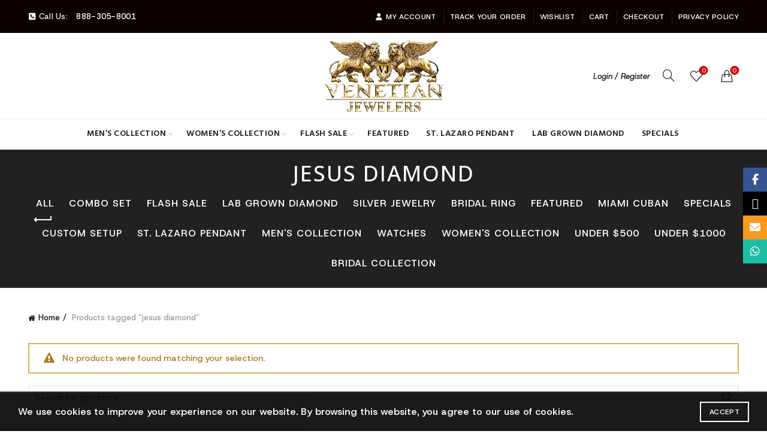

--- FILE ---
content_type: text/html; charset=UTF-8
request_url: https://vjdiamond.com/product-tag/jesus-diamond/
body_size: 32451
content:
<!DOCTYPE html>
<html lang="en-US" prefix="og: https://ogp.me/ns#">
<head>
	<meta charset="UTF-8">
	<meta name="viewport" content="width=device-width, initial-scale=1.0, maximum-scale=1.0, user-scalable=no">
	<link rel="profile" href="http://gmpg.org/xfn/11">
	<link rel="pingback" href="https://vjdiamond.com/xmlrpc.php">

	<script>window._wca = window._wca || [];</script>

<!-- Search Engine Optimization by Rank Math PRO - https://rankmath.com/ -->
<title>VJ Diamond Orlando</title>
<meta name="description" content="VJ Diamond Orlando"/>
<meta name="robots" content="follow, noindex"/>
<meta property="og:locale" content="en_US" />
<meta property="og:type" content="article" />
<meta property="og:title" content="VJ Diamond Orlando" />
<meta property="og:description" content="VJ Diamond Orlando" />
<meta property="og:url" content="https://vjdiamond.com/product-tag/jesus-diamond/" />
<meta property="og:site_name" content="VJ Diamond Orlando" />
<meta property="og:image" content="https://vjdiamond.com/wp-content/uploads/2021/05/new-logo.png" />
<meta property="og:image:secure_url" content="https://vjdiamond.com/wp-content/uploads/2021/05/new-logo.png" />
<meta property="og:image:width" content="500" />
<meta property="og:image:height" content="307" />
<meta property="og:image:type" content="image/png" />
<meta name="twitter:card" content="summary_large_image" />
<meta name="twitter:title" content="VJ Diamond Orlando" />
<meta name="twitter:description" content="VJ Diamond Orlando" />
<meta name="twitter:image" content="https://vjdiamond.com/wp-content/uploads/2021/05/new-logo.png" />
<script type="application/ld+json" class="rank-math-schema-pro">{"@context":"https://schema.org","@graph":[{"@type":"Organization","@id":"https://vjdiamond.com/#organization","name":"VJ Diamond Orlando"},{"@type":"WebSite","@id":"https://vjdiamond.com/#website","url":"https://vjdiamond.com","name":"VJ Diamond Orlando","alternateName":"Venetian Jewelers - Florida Mall","publisher":{"@id":"https://vjdiamond.com/#organization"},"inLanguage":"en-US"},{"@type":"BreadcrumbList","@id":"https://vjdiamond.com/product-tag/jesus-diamond/#breadcrumb","itemListElement":[{"@type":"ListItem","position":"1","item":{"@id":"https://vjdiamond.com","name":"Home"}},{"@type":"ListItem","position":"2","item":{"@id":"https://vjdiamond.com/product-tag/jesus-diamond/","name":"Products tagged &ldquo;jesus diamond&rdquo;"}}]},{"@type":"CollectionPage","@id":"https://vjdiamond.com/product-tag/jesus-diamond/#webpage","url":"https://vjdiamond.com/product-tag/jesus-diamond/","name":"VJ Diamond Orlando","isPartOf":{"@id":"https://vjdiamond.com/#website"},"inLanguage":"en-US","breadcrumb":{"@id":"https://vjdiamond.com/product-tag/jesus-diamond/#breadcrumb"}}]}</script>
<!-- /Rank Math WordPress SEO plugin -->

<link rel='dns-prefetch' href='//ecom.acima.com' />
<link rel='dns-prefetch' href='//client.crisp.chat' />
<link rel='dns-prefetch' href='//stats.wp.com' />
<link rel='dns-prefetch' href='//www.googletagmanager.com' />
<link rel='dns-prefetch' href='//fonts.googleapis.com' />
<link rel="alternate" type="application/rss+xml" title="VJ Diamond Orlando &raquo; Feed" href="https://vjdiamond.com/feed/" />
<link rel="alternate" type="application/rss+xml" title="VJ Diamond Orlando &raquo; Comments Feed" href="https://vjdiamond.com/comments/feed/" />
<link rel="alternate" type="application/rss+xml" title="VJ Diamond Orlando &raquo; jesus diamond Tag Feed" href="https://vjdiamond.com/product-tag/jesus-diamond/feed/" />
<style id='wp-img-auto-sizes-contain-inline-css' type='text/css'>
img:is([sizes=auto i],[sizes^="auto," i]){contain-intrinsic-size:3000px 1500px}
/*# sourceURL=wp-img-auto-sizes-contain-inline-css */
</style>

<style id='wp-emoji-styles-inline-css' type='text/css'>

	img.wp-smiley, img.emoji {
		display: inline !important;
		border: none !important;
		box-shadow: none !important;
		height: 1em !important;
		width: 1em !important;
		margin: 0 0.07em !important;
		vertical-align: -0.1em !important;
		background: none !important;
		padding: 0 !important;
	}
/*# sourceURL=wp-emoji-styles-inline-css */
</style>
<link data-optimized="1" rel='stylesheet' id='wp-block-library-css' href='https://vjdiamond.com/wp-content/litespeed/css/019676ca5eecd98a340acaa8b18b6c52.css?ver=af2ee' type='text/css' media='all' />
<style id='global-styles-inline-css' type='text/css'>
:root{--wp--preset--aspect-ratio--square: 1;--wp--preset--aspect-ratio--4-3: 4/3;--wp--preset--aspect-ratio--3-4: 3/4;--wp--preset--aspect-ratio--3-2: 3/2;--wp--preset--aspect-ratio--2-3: 2/3;--wp--preset--aspect-ratio--16-9: 16/9;--wp--preset--aspect-ratio--9-16: 9/16;--wp--preset--color--black: #000000;--wp--preset--color--cyan-bluish-gray: #abb8c3;--wp--preset--color--white: #ffffff;--wp--preset--color--pale-pink: #f78da7;--wp--preset--color--vivid-red: #cf2e2e;--wp--preset--color--luminous-vivid-orange: #ff6900;--wp--preset--color--luminous-vivid-amber: #fcb900;--wp--preset--color--light-green-cyan: #7bdcb5;--wp--preset--color--vivid-green-cyan: #00d084;--wp--preset--color--pale-cyan-blue: #8ed1fc;--wp--preset--color--vivid-cyan-blue: #0693e3;--wp--preset--color--vivid-purple: #9b51e0;--wp--preset--gradient--vivid-cyan-blue-to-vivid-purple: linear-gradient(135deg,rgb(6,147,227) 0%,rgb(155,81,224) 100%);--wp--preset--gradient--light-green-cyan-to-vivid-green-cyan: linear-gradient(135deg,rgb(122,220,180) 0%,rgb(0,208,130) 100%);--wp--preset--gradient--luminous-vivid-amber-to-luminous-vivid-orange: linear-gradient(135deg,rgb(252,185,0) 0%,rgb(255,105,0) 100%);--wp--preset--gradient--luminous-vivid-orange-to-vivid-red: linear-gradient(135deg,rgb(255,105,0) 0%,rgb(207,46,46) 100%);--wp--preset--gradient--very-light-gray-to-cyan-bluish-gray: linear-gradient(135deg,rgb(238,238,238) 0%,rgb(169,184,195) 100%);--wp--preset--gradient--cool-to-warm-spectrum: linear-gradient(135deg,rgb(74,234,220) 0%,rgb(151,120,209) 20%,rgb(207,42,186) 40%,rgb(238,44,130) 60%,rgb(251,105,98) 80%,rgb(254,248,76) 100%);--wp--preset--gradient--blush-light-purple: linear-gradient(135deg,rgb(255,206,236) 0%,rgb(152,150,240) 100%);--wp--preset--gradient--blush-bordeaux: linear-gradient(135deg,rgb(254,205,165) 0%,rgb(254,45,45) 50%,rgb(107,0,62) 100%);--wp--preset--gradient--luminous-dusk: linear-gradient(135deg,rgb(255,203,112) 0%,rgb(199,81,192) 50%,rgb(65,88,208) 100%);--wp--preset--gradient--pale-ocean: linear-gradient(135deg,rgb(255,245,203) 0%,rgb(182,227,212) 50%,rgb(51,167,181) 100%);--wp--preset--gradient--electric-grass: linear-gradient(135deg,rgb(202,248,128) 0%,rgb(113,206,126) 100%);--wp--preset--gradient--midnight: linear-gradient(135deg,rgb(2,3,129) 0%,rgb(40,116,252) 100%);--wp--preset--font-size--small: 13px;--wp--preset--font-size--medium: 20px;--wp--preset--font-size--large: 36px;--wp--preset--font-size--x-large: 42px;--wp--preset--spacing--20: 0.44rem;--wp--preset--spacing--30: 0.67rem;--wp--preset--spacing--40: 1rem;--wp--preset--spacing--50: 1.5rem;--wp--preset--spacing--60: 2.25rem;--wp--preset--spacing--70: 3.38rem;--wp--preset--spacing--80: 5.06rem;--wp--preset--shadow--natural: 6px 6px 9px rgba(0, 0, 0, 0.2);--wp--preset--shadow--deep: 12px 12px 50px rgba(0, 0, 0, 0.4);--wp--preset--shadow--sharp: 6px 6px 0px rgba(0, 0, 0, 0.2);--wp--preset--shadow--outlined: 6px 6px 0px -3px rgb(255, 255, 255), 6px 6px rgb(0, 0, 0);--wp--preset--shadow--crisp: 6px 6px 0px rgb(0, 0, 0);}:where(.is-layout-flex){gap: 0.5em;}:where(.is-layout-grid){gap: 0.5em;}body .is-layout-flex{display: flex;}.is-layout-flex{flex-wrap: wrap;align-items: center;}.is-layout-flex > :is(*, div){margin: 0;}body .is-layout-grid{display: grid;}.is-layout-grid > :is(*, div){margin: 0;}:where(.wp-block-columns.is-layout-flex){gap: 2em;}:where(.wp-block-columns.is-layout-grid){gap: 2em;}:where(.wp-block-post-template.is-layout-flex){gap: 1.25em;}:where(.wp-block-post-template.is-layout-grid){gap: 1.25em;}.has-black-color{color: var(--wp--preset--color--black) !important;}.has-cyan-bluish-gray-color{color: var(--wp--preset--color--cyan-bluish-gray) !important;}.has-white-color{color: var(--wp--preset--color--white) !important;}.has-pale-pink-color{color: var(--wp--preset--color--pale-pink) !important;}.has-vivid-red-color{color: var(--wp--preset--color--vivid-red) !important;}.has-luminous-vivid-orange-color{color: var(--wp--preset--color--luminous-vivid-orange) !important;}.has-luminous-vivid-amber-color{color: var(--wp--preset--color--luminous-vivid-amber) !important;}.has-light-green-cyan-color{color: var(--wp--preset--color--light-green-cyan) !important;}.has-vivid-green-cyan-color{color: var(--wp--preset--color--vivid-green-cyan) !important;}.has-pale-cyan-blue-color{color: var(--wp--preset--color--pale-cyan-blue) !important;}.has-vivid-cyan-blue-color{color: var(--wp--preset--color--vivid-cyan-blue) !important;}.has-vivid-purple-color{color: var(--wp--preset--color--vivid-purple) !important;}.has-black-background-color{background-color: var(--wp--preset--color--black) !important;}.has-cyan-bluish-gray-background-color{background-color: var(--wp--preset--color--cyan-bluish-gray) !important;}.has-white-background-color{background-color: var(--wp--preset--color--white) !important;}.has-pale-pink-background-color{background-color: var(--wp--preset--color--pale-pink) !important;}.has-vivid-red-background-color{background-color: var(--wp--preset--color--vivid-red) !important;}.has-luminous-vivid-orange-background-color{background-color: var(--wp--preset--color--luminous-vivid-orange) !important;}.has-luminous-vivid-amber-background-color{background-color: var(--wp--preset--color--luminous-vivid-amber) !important;}.has-light-green-cyan-background-color{background-color: var(--wp--preset--color--light-green-cyan) !important;}.has-vivid-green-cyan-background-color{background-color: var(--wp--preset--color--vivid-green-cyan) !important;}.has-pale-cyan-blue-background-color{background-color: var(--wp--preset--color--pale-cyan-blue) !important;}.has-vivid-cyan-blue-background-color{background-color: var(--wp--preset--color--vivid-cyan-blue) !important;}.has-vivid-purple-background-color{background-color: var(--wp--preset--color--vivid-purple) !important;}.has-black-border-color{border-color: var(--wp--preset--color--black) !important;}.has-cyan-bluish-gray-border-color{border-color: var(--wp--preset--color--cyan-bluish-gray) !important;}.has-white-border-color{border-color: var(--wp--preset--color--white) !important;}.has-pale-pink-border-color{border-color: var(--wp--preset--color--pale-pink) !important;}.has-vivid-red-border-color{border-color: var(--wp--preset--color--vivid-red) !important;}.has-luminous-vivid-orange-border-color{border-color: var(--wp--preset--color--luminous-vivid-orange) !important;}.has-luminous-vivid-amber-border-color{border-color: var(--wp--preset--color--luminous-vivid-amber) !important;}.has-light-green-cyan-border-color{border-color: var(--wp--preset--color--light-green-cyan) !important;}.has-vivid-green-cyan-border-color{border-color: var(--wp--preset--color--vivid-green-cyan) !important;}.has-pale-cyan-blue-border-color{border-color: var(--wp--preset--color--pale-cyan-blue) !important;}.has-vivid-cyan-blue-border-color{border-color: var(--wp--preset--color--vivid-cyan-blue) !important;}.has-vivid-purple-border-color{border-color: var(--wp--preset--color--vivid-purple) !important;}.has-vivid-cyan-blue-to-vivid-purple-gradient-background{background: var(--wp--preset--gradient--vivid-cyan-blue-to-vivid-purple) !important;}.has-light-green-cyan-to-vivid-green-cyan-gradient-background{background: var(--wp--preset--gradient--light-green-cyan-to-vivid-green-cyan) !important;}.has-luminous-vivid-amber-to-luminous-vivid-orange-gradient-background{background: var(--wp--preset--gradient--luminous-vivid-amber-to-luminous-vivid-orange) !important;}.has-luminous-vivid-orange-to-vivid-red-gradient-background{background: var(--wp--preset--gradient--luminous-vivid-orange-to-vivid-red) !important;}.has-very-light-gray-to-cyan-bluish-gray-gradient-background{background: var(--wp--preset--gradient--very-light-gray-to-cyan-bluish-gray) !important;}.has-cool-to-warm-spectrum-gradient-background{background: var(--wp--preset--gradient--cool-to-warm-spectrum) !important;}.has-blush-light-purple-gradient-background{background: var(--wp--preset--gradient--blush-light-purple) !important;}.has-blush-bordeaux-gradient-background{background: var(--wp--preset--gradient--blush-bordeaux) !important;}.has-luminous-dusk-gradient-background{background: var(--wp--preset--gradient--luminous-dusk) !important;}.has-pale-ocean-gradient-background{background: var(--wp--preset--gradient--pale-ocean) !important;}.has-electric-grass-gradient-background{background: var(--wp--preset--gradient--electric-grass) !important;}.has-midnight-gradient-background{background: var(--wp--preset--gradient--midnight) !important;}.has-small-font-size{font-size: var(--wp--preset--font-size--small) !important;}.has-medium-font-size{font-size: var(--wp--preset--font-size--medium) !important;}.has-large-font-size{font-size: var(--wp--preset--font-size--large) !important;}.has-x-large-font-size{font-size: var(--wp--preset--font-size--x-large) !important;}
/*# sourceURL=global-styles-inline-css */
</style>

<style id='classic-theme-styles-inline-css' type='text/css'>
/*! This file is auto-generated */
.wp-block-button__link{color:#fff;background-color:#32373c;border-radius:9999px;box-shadow:none;text-decoration:none;padding:calc(.667em + 2px) calc(1.333em + 2px);font-size:1.125em}.wp-block-file__button{background:#32373c;color:#fff;text-decoration:none}
/*# sourceURL=/wp-includes/css/classic-themes.min.css */
</style>
<link data-optimized="1" rel='stylesheet' id='acima-credit-css-css' href='https://vjdiamond.com/wp-content/litespeed/css/57adff5f87e6e96b5e0d868f5993f9a6.css?ver=a1992' type='text/css' media='all' />
<link data-optimized="1" rel='stylesheet' id='acima-credit-checkout-css-css' href='https://vjdiamond.com/wp-content/litespeed/css/4c53fe0c7be5d3724283a02ce280e643.css?ver=bfd40' type='text/css' media='all' />
<link data-optimized="1" rel='stylesheet' id='acima-credit-pre-approval-css-css' href='https://vjdiamond.com/wp-content/litespeed/css/a2d0d2d56b41736a6b5c61dba4a6c3b8.css?ver=807ff' type='text/css' media='all' />
<style id='woocommerce-inline-inline-css' type='text/css'>
.woocommerce form .form-row .required { visibility: visible; }
/*# sourceURL=woocommerce-inline-inline-css */
</style>
<link data-optimized="1" rel='stylesheet' id='gateway-css' href='https://vjdiamond.com/wp-content/litespeed/css/b2be88bbbebdd32d57d291241f5624bb.css?ver=20f7d' type='text/css' media='all' />
<link data-optimized="1" rel='stylesheet' id='wc-ppcp-applepay-css' href='https://vjdiamond.com/wp-content/litespeed/css/49c3afbb23058933460328a3febff061.css?ver=b1679' type='text/css' media='all' />
<link data-optimized="1" rel='stylesheet' id='wc-ppcp-googlepay-css' href='https://vjdiamond.com/wp-content/litespeed/css/afc67303cf75ccb1108d4633740f6ad9.css?ver=1df60' type='text/css' media='all' />
<link data-optimized="1" rel='stylesheet' id='bootstrap-css' href='https://vjdiamond.com/wp-content/litespeed/css/ecb2f70fe6ad4e54df723c59c9cead2f.css?ver=182fa' type='text/css' media='all' />
<link data-optimized="1" rel='stylesheet' id='basel-style-css' href='https://vjdiamond.com/wp-content/litespeed/css/cc2f16566d759c2e8b8053f0f1e5e33f.css?ver=08127' type='text/css' media='all' />
<link data-optimized="1" rel='stylesheet' id='js_composer_front-css' href='https://vjdiamond.com/wp-content/litespeed/css/26f4582cbb64e03cb1d19d8d492bb06e.css?ver=e2e87' type='text/css' media='all' />
<link data-optimized="1" rel='stylesheet' id='vc_font_awesome_5_shims-css' href='https://vjdiamond.com/wp-content/litespeed/css/efaf838b9995a9974ba94dbda037fead.css?ver=3adae' type='text/css' media='all' />
<link data-optimized="1" rel='stylesheet' id='vc_font_awesome_6-css' href='https://vjdiamond.com/wp-content/litespeed/css/06431c25b6ac9853bce8102b5aa899e6.css?ver=7baba' type='text/css' media='all' />
<link data-optimized="1" rel='stylesheet' id='basel-wp-gutenberg-css' href='https://vjdiamond.com/wp-content/litespeed/css/7c880f31ce0e7a4dbdbcf14a1a34e79a.css?ver=26a41' type='text/css' media='all' />
<link data-optimized="1" rel='stylesheet' id='basel-opt-lazy-loading-css' href='https://vjdiamond.com/wp-content/litespeed/css/4e6579aabbcf04a1fd40c9bb79fab156.css?ver=c5b30' type='text/css' media='all' />
<link data-optimized="1" rel='stylesheet' id='basel-int-revolution-slider-css' href='https://vjdiamond.com/wp-content/litespeed/css/c6746754d5cfdce6ee1c26dcb755396a.css?ver=80cf5' type='text/css' media='all' />
<link data-optimized="1" rel='stylesheet' id='basel-int-wpbakery-base-css' href='https://vjdiamond.com/wp-content/litespeed/css/87eec943ba15cef8916eb655f00f03a0.css?ver=a9d12' type='text/css' media='all' />
<link data-optimized="1" rel='stylesheet' id='basel-woo-base-css' href='https://vjdiamond.com/wp-content/litespeed/css/8daa783cdba2762dff32787887735048.css?ver=48f6e' type='text/css' media='all' />
<link data-optimized="1" rel='stylesheet' id='basel-woo-page-shop-css' href='https://vjdiamond.com/wp-content/litespeed/css/f5b6bc17eaf2177dbb0e04718560c441.css?ver=83139' type='text/css' media='all' />
<link data-optimized="1" rel='stylesheet' id='basel-woo-opt-social-login-css' href='https://vjdiamond.com/wp-content/litespeed/css/84ce69d5c94bcc2b1f91e1e4d509ac23.css?ver=c2572' type='text/css' media='all' />
<link data-optimized="1" rel='stylesheet' id='basel-header-top-bar-css' href='https://vjdiamond.com/wp-content/litespeed/css/a4c4ba7c47c19016b647f6e26111cc1e.css?ver=29e8a' type='text/css' media='all' />
<link data-optimized="1" rel='stylesheet' id='basel-header-general-css' href='https://vjdiamond.com/wp-content/litespeed/css/9eff3777c295cbf4ec9a15542cd774e4.css?ver=9054b' type='text/css' media='all' />
<link data-optimized="1" rel='stylesheet' id='basel-page-title-css' href='https://vjdiamond.com/wp-content/litespeed/css/7ea5966dd268cfa49940b06c93e50c02.css?ver=f4b67' type='text/css' media='all' />
<link data-optimized="1" rel='stylesheet' id='basel-woo-opt-shop-title-categories-css' href='https://vjdiamond.com/wp-content/litespeed/css/d6244bb4c649b8e6507e967de58d6082.css?ver=f96cf' type='text/css' media='all' />
<link data-optimized="1" rel='stylesheet' id='basel-opt-off-canvas-sidebar-css' href='https://vjdiamond.com/wp-content/litespeed/css/2eea30535dd8a76d5338feb94bc36126.css?ver=7895c' type='text/css' media='all' />
<link data-optimized="1" rel='stylesheet' id='basel-woo-opt-shop-filter-area-css' href='https://vjdiamond.com/wp-content/litespeed/css/dbc61692be78d01fde2a996d04b9115b.css?ver=a703c' type='text/css' media='all' />
<link data-optimized="1" rel='stylesheet' id='basel-footer-general-css' href='https://vjdiamond.com/wp-content/litespeed/css/f318c27bfc34a07ea618b38a89db0031.css?ver=73996' type='text/css' media='all' />
<link data-optimized="1" rel='stylesheet' id='basel-el-social-icons-css' href='https://vjdiamond.com/wp-content/litespeed/css/025e03124732367a9be44c3e382dda4b.css?ver=ab73e' type='text/css' media='all' />
<link data-optimized="1" rel='stylesheet' id='basel-lib-photoswipe-css' href='https://vjdiamond.com/wp-content/litespeed/css/4cbfb38aeb2f83c9ccb0a25e3f4543f1.css?ver=cbd0f' type='text/css' media='all' />
<link data-optimized="1" rel='stylesheet' id='basel-opt-scrolltotop-css' href='https://vjdiamond.com/wp-content/litespeed/css/84a9ffc296d22538783d081ee71ba7f7.css?ver=9c1f8' type='text/css' media='all' />
<link rel='stylesheet' id='xts-google-fonts-css' href='//fonts.googleapis.com/css?family=Host+Grotesk%3A300%2C400%2C500%2C600%2C700%2C800%2C300italic%2C400italic%2C500italic%2C600italic%2C700italic%2C800italic%7COpen+Sans%3A300%2C400%2C500%2C600%2C700%2C800%2C300italic%2C400italic%2C500italic%2C600italic%2C700italic%2C800italic%7CLato%3A100%2C100italic%2C300%2C300italic%2C400%2C400italic%2C700%2C700italic%2C900%2C900italic%7CKarla%3A200%2C300%2C400%2C500%2C600%2C700%2C800%2C200italic%2C300italic%2C400italic%2C500italic%2C600italic%2C700italic%2C800italic%7CHind%3A300%2C400%2C500%2C600%2C700&#038;ver=5.9.3' type='text/css' media='all' />
<script type="text/template" id="tmpl-variation-template">
	<div class="woocommerce-variation-description">{{{ data.variation.variation_description }}}</div>
	<div class="woocommerce-variation-price">{{{ data.variation.price_html }}}</div>
	<div class="woocommerce-variation-availability">{{{ data.variation.availability_html }}}</div>
</script>
<script type="text/template" id="tmpl-unavailable-variation-template">
	<p role="alert">Sorry, this product is unavailable. Please choose a different combination.</p>
</script>
<script type="text/javascript" src="https://vjdiamond.com/wp-includes/js/jquery/jquery.min.js?ver=3.7.1" id="jquery-core-js"></script>
<script data-optimized="1" type="text/javascript" src="https://vjdiamond.com/wp-content/litespeed/js/646e0d9ac45c61466dad5c3ccde4ea82.js?ver=6b9a1" id="jquery-migrate-js"></script>
<script data-optimized="1" type="text/javascript" src="https://vjdiamond.com/wp-content/litespeed/js/09fc2e581748612ac3c14cfa894b0daa.js?ver=1aa3a" id="wc-jquery-blockui-js" data-wp-strategy="defer"></script>
<script type="text/javascript" id="wc-add-to-cart-js-extra">
/* <![CDATA[ */
var wc_add_to_cart_params = {"ajax_url":"/wp-admin/admin-ajax.php","wc_ajax_url":"/?wc-ajax=%%endpoint%%","i18n_view_cart":"View cart","cart_url":"https://vjdiamond.com/cart/","is_cart":"","cart_redirect_after_add":"yes"};
//# sourceURL=wc-add-to-cart-js-extra
/* ]]> */
</script>
<script data-optimized="1" type="text/javascript" src="https://vjdiamond.com/wp-content/litespeed/js/df0023718567e16bc8eedde82c96daf7.js?ver=767f6" id="wc-add-to-cart-js" data-wp-strategy="defer"></script>
<script data-optimized="1" type="text/javascript" src="https://vjdiamond.com/wp-content/litespeed/js/a8a4748e20587d12cdb8ba90c5c192cf.js?ver=49598" id="wc-js-cookie-js" data-wp-strategy="defer"></script>
<script type="text/javascript" id="woocommerce-js-extra">
/* <![CDATA[ */
var woocommerce_params = {"ajax_url":"/wp-admin/admin-ajax.php","wc_ajax_url":"/?wc-ajax=%%endpoint%%","i18n_password_show":"Show password","i18n_password_hide":"Hide password"};
//# sourceURL=woocommerce-js-extra
/* ]]> */
</script>
<script data-optimized="1" type="text/javascript" src="https://vjdiamond.com/wp-content/litespeed/js/220a9486cce3bf6a95e277539f298da3.js?ver=466bd" id="woocommerce-js" defer="defer" data-wp-strategy="defer"></script>
<script data-optimized="1" type="text/javascript" src="https://vjdiamond.com/wp-content/litespeed/js/a391aa42f1cca8cb8cb70feec07cdbae.js?ver=08cfc" id="vc_woocommerce-add-to-cart-js-js"></script>
<script type="text/javascript" src="https://stats.wp.com/s-202604.js" id="woocommerce-analytics-js" defer="defer" data-wp-strategy="defer"></script>

<!-- Google tag (gtag.js) snippet added by Site Kit -->
<!-- Google Analytics snippet added by Site Kit -->
<script type="text/javascript" src="https://www.googletagmanager.com/gtag/js?id=G-HDFQ39LK7W" id="google_gtagjs-js" async></script>
<script type="text/javascript" id="google_gtagjs-js-after">
/* <![CDATA[ */
window.dataLayer = window.dataLayer || [];function gtag(){dataLayer.push(arguments);}
gtag("set","linker",{"domains":["vjdiamond.com"]});
gtag("js", new Date());
gtag("set", "developer_id.dZTNiMT", true);
gtag("config", "G-HDFQ39LK7W");
//# sourceURL=google_gtagjs-js-after
/* ]]> */
</script>
<script data-optimized="1" type="text/javascript" src="https://vjdiamond.com/wp-content/litespeed/js/1b070688b3844ea8ea23bd0e8fe3d936.js?ver=dc86c" id="underscore-js"></script>
<script type="text/javascript" id="wp-util-js-extra">
/* <![CDATA[ */
var _wpUtilSettings = {"ajax":{"url":"/wp-admin/admin-ajax.php"}};
//# sourceURL=wp-util-js-extra
/* ]]> */
</script>
<script data-optimized="1" type="text/javascript" src="https://vjdiamond.com/wp-content/litespeed/js/c92baafaae88f3f4ca3cdef5a7248f52.js?ver=92cab" id="wp-util-js"></script>
<script type="text/javascript" id="wc-add-to-cart-variation-js-extra">
/* <![CDATA[ */
var wc_add_to_cart_variation_params = {"wc_ajax_url":"/?wc-ajax=%%endpoint%%","i18n_no_matching_variations_text":"Sorry, no products matched your selection. Please choose a different combination.","i18n_make_a_selection_text":"Please select some product options before adding this product to your cart.","i18n_unavailable_text":"Sorry, this product is unavailable. Please choose a different combination.","i18n_reset_alert_text":"Your selection has been reset. Please select some product options before adding this product to your cart."};
//# sourceURL=wc-add-to-cart-variation-js-extra
/* ]]> */
</script>
<script data-optimized="1" type="text/javascript" src="https://vjdiamond.com/wp-content/litespeed/js/c66ffc8978b412b12bcf405ee0c49249.js?ver=1af36" id="wc-add-to-cart-variation-js" defer="defer" data-wp-strategy="defer"></script>
<script></script><link rel="https://api.w.org/" href="https://vjdiamond.com/wp-json/" /><link rel="alternate" title="JSON" type="application/json" href="https://vjdiamond.com/wp-json/wp/v2/product_tag/391" /><link rel="EditURI" type="application/rsd+xml" title="RSD" href="https://vjdiamond.com/xmlrpc.php?rsd" />
<meta name="generator" content="WordPress 6.9" />
<meta name="generator" content="WooCommerce 10.4.0" />
<script type="text/javascript">
    var acima_credit_settings = {
        merchant_id: "loca-dd999f44-ca15-4aa2-87e5-5db1c0f34515",
        phpVersion: "8.3.28",
        databaseVersion: "10.11.13",
        pluginVersion: "3.3.0"
    };
</script><meta name="generator" content="Site Kit by Google 1.167.0" />
<!-- This website runs the Product Feed PRO for WooCommerce by AdTribes.io plugin - version woocommercesea_option_installed_version -->
<!-- Starting: Conversion Tracking for WooCommerce (https://wordpress.org/plugins/woocommerce-conversion-tracking/) -->
<!-- End: Conversion Tracking for WooCommerce Codes -->
		<script>
			if ('undefined' === typeof _affirm_config) {
				var _affirm_config = {
					public_api_key: "78O8YCUU9EHTJQHD",
					script: "https://www.affirm.com/js/v2/affirm.js",
					locale: "en_US",
					country_code: "USA",

				};
				(function(l, g, m, e, a, f, b) {
					var d, c = l[m] || {},
						h = document.createElement(f),
						n = document.getElementsByTagName(f)[0],
						k = function(a, b, c) {
							return function() {
								a[b]._.push([c, arguments])
							}
						};
					c[e] = k(c, e, "set");
					d = c[e];
					c[a] = {};
					c[a]._ = [];
					d._ = [];
					c[a][b] = k(c, a, b);
					a = 0;
					for (
						b = "set add save post open " +
							"empty reset on off trigger ready setProduct"
							.split(" ");
						a < b.length; a++
					) d[b[a]] = k(c, e, b[a]);
					a = 0;
					for (b = ["get", "token", "url", "items"]; a < b.length; a++)
						d[b[a]] = function() {};
					h.async = !0;
					h.src = g[f];
					n.parentNode.insertBefore(h, n);
					delete g[f];
					d(g);
					l[m] = c
				})(
					window,
					_affirm_config,
					"affirm",
					"checkout",
					"ui",
					"script",
					"ready"
				);
			}
		</script>
			<style>img#wpstats{display:none}</style>
		<!-- Google site verification - Google for WooCommerce -->
<meta name="google-site-verification" content="yyp3gYoCcuUOgtImmyrz8yC0Uddzg45KU8a0sozA7aM" />
<meta name="theme-color" content="">		
		
		
							<link rel="shortcut icon" href="https://vjdiamond.com/wp-content/uploads/2021/05/new-logo.png">
			<link rel="apple-touch-icon-precomposed" sizes="152x152" href="https://vjdiamond.com/wp-content/uploads/2021/05/new-ico.png">
		        <style> 
            	
			/* Shop popup */
			
			.basel-promo-popup {
			   max-width: 900px;
			}
	
            .site-logo {
                width: 20%;
            }    

            .site-logo img {
                max-width: 200px;
                max-height: 143px;
            }    

                            .widgetarea-head {
                    width: 40%;
                }  

                .right-column {
                    width: 40%;
                }  

                .sticky-header .right-column {
                    width: 270px;
                }  

            
                            .basel-woocommerce-layered-nav .basel-scroll-content {
                    max-height: 280px;
                }
            
			/* header Banner */
			body .header-banner {
				height: 40px;
			}
	
			body.header-banner-display .website-wrapper {
				margin-top:40px;
			}	

            /* Topbar height configs */

			.topbar-menu ul > li {
				line-height: 55px;
			}
			
			.topbar-wrapp,
			.topbar-content:before {
				height: 55px;
			}
			
			.sticky-header-prepared.basel-top-bar-on .header-shop, 
			.sticky-header-prepared.basel-top-bar-on .header-split,
			.enable-sticky-header.basel-header-overlap.basel-top-bar-on .main-header {
				top: 55px;
			}

            /* Header height configs */

            /* Limit logo image height for according to header height */
            .site-logo img {
                max-height: 143px;
            } 

            /* And for sticky header logo also */
            .act-scroll .site-logo img,
            .header-clone .site-logo img {
                max-height: 88px;
            }   

            /* Set sticky headers height for cloned headers based on menu links line height */
            .header-clone .main-nav .menu > li > a {
                height: 88px;
                line-height: 88px;
            } 

            /* Height for switch logos */

            .sticky-header-real:not(.global-header-menu-top) .switch-logo-enable .basel-logo {
                height: 143px;
            }

            .sticky-header-real:not(.global-header-menu-top) .act-scroll .switch-logo-enable .basel-logo {
                height: 88px;
            }

            .sticky-header-real:not(.global-header-menu-top) .act-scroll .switch-logo-enable {
                transform: translateY(-88px);
            }

                            /* Header height for layouts that don't have line height for menu links */
                .wrapp-header {
                    min-height: 143px;
                } 
            
            
            
            
            /* Page headings settings for heading overlap. Calculate on the header height base */

            .basel-header-overlap .title-size-default,
            .basel-header-overlap .title-size-small,
            .basel-header-overlap .title-shop.without-title.title-size-default,
            .basel-header-overlap .title-shop.without-title.title-size-small {
                padding-top: 183px;
            }


            .basel-header-overlap .title-shop.without-title.title-size-large,
            .basel-header-overlap .title-size-large {
                padding-top: 263px;
            }

            @media (max-width: 991px) {

				/* header Banner */
				body .header-banner {
					height: 40px;
				}
	
				body.header-banner-display .website-wrapper {
					margin-top:40px;
				}

	            /* Topbar height configs */
				.topbar-menu ul > li {
					line-height: 45px;
				}
				
				.topbar-wrapp,
				.topbar-content:before {
					height: 45px;
				}
				
				.sticky-header-prepared.basel-top-bar-on .header-shop, 
				.sticky-header-prepared.basel-top-bar-on .header-split,
				.enable-sticky-header.basel-header-overlap.basel-top-bar-on .main-header {
					top: 45px;
				}

                /* Set header height for mobile devices */
                .main-header .wrapp-header {
                    min-height: 60px;
                } 

                /* Limit logo image height for mobile according to mobile header height */
                .site-logo img {
                    max-height: 60px;
                }   

                /* Limit logo on sticky header. Both header real and header cloned */
                .act-scroll .site-logo img,
                .header-clone .site-logo img {
                    max-height: 60px;
                }

                /* Height for switch logos */

                .main-header .switch-logo-enable .basel-logo {
                    height: 60px;
                }

                .sticky-header-real:not(.global-header-menu-top) .act-scroll .switch-logo-enable .basel-logo {
                    height: 60px;
                }

                .sticky-header-real:not(.global-header-menu-top) .act-scroll .switch-logo-enable {
                    transform: translateY(-60px);
                }

                /* Page headings settings for heading overlap. Calculate on the MOBILE header height base */
                .basel-header-overlap .title-size-default,
                .basel-header-overlap .title-size-small,
                .basel-header-overlap .title-shop.without-title.title-size-default,
                .basel-header-overlap .title-shop.without-title.title-size-small {
                    padding-top: 80px;
                }

                .basel-header-overlap .title-shop.without-title.title-size-large,
                .basel-header-overlap .title-size-large {
                    padding-top: 120px;
                }
 
            }

                 
                    </style>
        
        
			<noscript><style>.woocommerce-product-gallery{ opacity: 1 !important; }</style></noscript>
	<meta name="generator" content="Powered by WPBakery Page Builder - drag and drop page builder for WordPress."/>
<meta name="generator" content="Powered by Slider Revolution 6.7.39 - responsive, Mobile-Friendly Slider Plugin for WordPress with comfortable drag and drop interface." />
<script data-jetpack-boost="ignore">function setREVStartSize(e){
			//window.requestAnimationFrame(function() {
				window.RSIW = window.RSIW===undefined ? window.innerWidth : window.RSIW;
				window.RSIH = window.RSIH===undefined ? window.innerHeight : window.RSIH;
				try {
					var pw = document.getElementById(e.c).parentNode.offsetWidth,
						newh;
					pw = pw===0 || isNaN(pw) || (e.l=="fullwidth" || e.layout=="fullwidth") ? window.RSIW : pw;
					e.tabw = e.tabw===undefined ? 0 : parseInt(e.tabw);
					e.thumbw = e.thumbw===undefined ? 0 : parseInt(e.thumbw);
					e.tabh = e.tabh===undefined ? 0 : parseInt(e.tabh);
					e.thumbh = e.thumbh===undefined ? 0 : parseInt(e.thumbh);
					e.tabhide = e.tabhide===undefined ? 0 : parseInt(e.tabhide);
					e.thumbhide = e.thumbhide===undefined ? 0 : parseInt(e.thumbhide);
					e.mh = e.mh===undefined || e.mh=="" || e.mh==="auto" ? 0 : parseInt(e.mh,0);
					if(e.layout==="fullscreen" || e.l==="fullscreen")
						newh = Math.max(e.mh,window.RSIH);
					else{
						e.gw = Array.isArray(e.gw) ? e.gw : [e.gw];
						for (var i in e.rl) if (e.gw[i]===undefined || e.gw[i]===0) e.gw[i] = e.gw[i-1];
						e.gh = e.el===undefined || e.el==="" || (Array.isArray(e.el) && e.el.length==0)? e.gh : e.el;
						e.gh = Array.isArray(e.gh) ? e.gh : [e.gh];
						for (var i in e.rl) if (e.gh[i]===undefined || e.gh[i]===0) e.gh[i] = e.gh[i-1];
											
						var nl = new Array(e.rl.length),
							ix = 0,
							sl;
						e.tabw = e.tabhide>=pw ? 0 : e.tabw;
						e.thumbw = e.thumbhide>=pw ? 0 : e.thumbw;
						e.tabh = e.tabhide>=pw ? 0 : e.tabh;
						e.thumbh = e.thumbhide>=pw ? 0 : e.thumbh;
						for (var i in e.rl) nl[i] = e.rl[i]<window.RSIW ? 0 : e.rl[i];
						sl = nl[0];
						for (var i in nl) if (sl>nl[i] && nl[i]>0) { sl = nl[i]; ix=i;}
						var m = pw>(e.gw[ix]+e.tabw+e.thumbw) ? 1 : (pw-(e.tabw+e.thumbw)) / (e.gw[ix]);
						newh =  (e.gh[ix] * m) + (e.tabh + e.thumbh);
					}
					var el = document.getElementById(e.c);
					if (el!==null && el) el.style.height = newh+"px";
					el = document.getElementById(e.c+"_wrapper");
					if (el!==null && el) {
						el.style.height = newh+"px";
						el.style.display = "block";
					}
				} catch(e){
					console.log("Failure at Presize of Slider:" + e)
				}
			//});
		  };</script>
<style data-type="basel-dynamic-css">.page-title-default{background-color:#212121;background-size:cover;background-position:center center;}.topbar-wrapp{background-color:#0a0101;}.main-header{border-style:solid;}.footer-container{background-color:#000000;}body, p, .widget_nav_mega_menu .menu > li > a, 
.mega-navigation .menu > li > a,
.basel-navigation .menu > li.menu-item-design-full-width .sub-sub-menu li a, 
.basel-navigation .menu > li.menu-item-design-sized .sub-sub-menu li a,
.basel-navigation .menu > li.menu-item-design-default .sub-menu li a,
.font-default
		{font-family: "Host Grotesk", Arial, Helvetica, sans-serif;font-weight: 500;font-size: 16px;}h1 a, h2 a, h3 a, h4 a, h5 a, h6 a, h1, h2, h3, h4, h5, h6, .title, table th,
.wc-tabs li a,
.masonry-filter li a,
.woocommerce .cart-empty,
.basel-navigation .menu > li.menu-item-design-full-width .sub-menu > li > a, 
.basel-navigation .menu > li.menu-item-design-sized .sub-menu > li > a,
.mega-menu-list > li > a,
fieldset legend,
table th,
.basel-empty-compare,
.compare-field,
.compare-value:before,
.color-scheme-dark .info-box-inner h1,
.color-scheme-dark .info-box-inner h2,
.color-scheme-dark .info-box-inner h3,
.color-scheme-dark .info-box-inner h4,
.color-scheme-dark .info-box-inner h5,
.color-scheme-dark .info-box-inner h6

		{font-family: "Open Sans", Arial, Helvetica, sans-serif;}

.product-title a,
.post-slide .entry-title a,
.category-grid-item .hover-mask h3,
.basel-search-full-screen .basel-search-inner input[type="text"],
.blog-post-loop .entry-title,
.post-title-large-image .entry-title,
.single-product-content .entry-title,
.basel-entities-title
		{font-family: "Open Sans", Arial, Helvetica, sans-serif;}.title-alt, .subtitle, .font-alt, .basel-entry-meta{font-family: "Lato", Arial, Helvetica, sans-serif;font-weight: 400;}.widgettitle, .widget-title{font-family: "Karla", Arial, Helvetica, sans-serif;}.main-nav .menu > li > a{font-family: "Hind", Arial, Helvetica, sans-serif;font-weight: 600;}.color-primary,.mobile-nav ul li.current-menu-item > a,.main-nav .menu > li.current-menu-item > a,.main-nav .menu > li.onepage-link.current-menu-item > a,.main-nav .menu > li > a:hover,.basel-navigation .menu>li.menu-item-design-default ul li:hover>a,.basel-navigation .menu > li.menu-item-design-full-width .sub-menu li a:hover, .basel-navigation .menu > li.menu-item-design-sized .sub-menu li a:hover,.basel-product-categories.responsive-cateogires li.current-cat > a, .basel-product-categories.responsive-cateogires li.current-cat-parent > a,.basel-product-categories.responsive-cateogires li.current-cat-ancestor > a,.basel-my-account-links a:hover:before,.mega-menu-list > li > a:hover,.mega-menu-list .sub-sub-menu li a:hover,a[href^=tel],.topbar-menu ul > li > .sub-menu-dropdown li > a:hover,.btn.btn-color-primary.btn-style-bordered,.button.btn-color-primary.btn-style-bordered,button.btn-color-primary.btn-style-bordered,.added_to_cart.btn-color-primary.btn-style-bordered,input[type=submit].btn-color-primary.btn-style-bordered,a.login-to-prices-msg,a.login-to-prices-msg:hover,.basel-dark .single-product-content .entry-summary .yith-wcwl-add-to-wishlist .yith-wcwl-wishlistaddedbrowse a:before, .basel-dark .single-product-content .entry-summary .yith-wcwl-add-to-wishlist .yith-wcwl-wishlistexistsbrowse a:before,.basel-dark .read-more-section .btn-read-more,.basel-dark .basel-load-more,.basel-dark .color-primary,.basel-hover-link .swap-elements .btn-add a,.basel-hover-link .swap-elements .btn-add a:hover,.blog-post-loop .entry-title a:hover,.blog-post-loop.sticky .entry-title:before,.post-slide .entry-title a:hover,.comments-area .reply a,.single-post-navigation a:hover,blockquote footer:before,blockquote cite,.format-quote .entry-content blockquote cite, .format-quote .entry-content blockquote cite a,.basel-entry-meta .meta-author a,.search-no-results.woocommerce .site-content:before,.search-no-results .not-found .entry-header:before,.login-form-footer .lost_password:hover,.error404 .page-title,.menu-label-new:after,.widget_shopping_cart .product_list_widget li .quantity .amount,.product_list_widget li ins .amount,.price ins > .amount,.price ins,.single-product .price,.single-product .price .amount,.popup-quick-view .price,.popup-quick-view .price .amount,.basel-products-nav .product-short .price,.basel-products-nav .product-short .price .amount,.star-rating span:before,.comment-respond .stars a:hover:after,.comment-respond .stars a.active:after,.single-product-content .comment-form .stars span a:hover,.single-product-content .comment-form .stars span a.active,.tabs-layout-accordion .basel-tab-wrapper .basel-accordion-title:hover,.tabs-layout-accordion .basel-tab-wrapper .basel-accordion-title.active,.single-product-content .woocommerce-product-details__short-description ul > li:before, .single-product-content #tab-description ul > li:before, .blog-post-loop .entry-content ul > li:before, .comments-area .comment-list li ul > li:before,.brands-list .brand-item a:hover,.footer-container .footer-widget-collapse.footer-widget-opened .widget-title:after,.sidebar-widget li a:hover, .filter-widget li a:hover,.sidebar-widget li > ul li a:hover, .filter-widget li > ul li a:hover,.basel-price-filter ul li a:hover .amount,.basel-hover-effect-4 .swap-elements > a,.basel-hover-effect-4 .swap-elements > a:hover,.product-grid-item .basel-product-cats a:hover, .product-grid-item .basel-product-brands-links a:hover,.wishlist_table tr td.product-price ins .amount,.basel-buttons .product-compare-button > a.added:before,.basel-buttons .basel-wishlist-btn > a.added:before,.single-product-content .entry-summary .yith-wcwl-add-to-wishlist a:hover,.single-product-content .container .entry-summary .yith-wcwl-add-to-wishlist a:hover:before,.single-product-content .entry-summary .yith-wcwl-add-to-wishlist .yith-wcwl-wishlistaddedbrowse a:before, .single-product-content .entry-summary .yith-wcwl-add-to-wishlist .yith-wcwl-wishlistexistsbrowse a:before,.single-product-content .entry-summary .yith-wcwl-add-to-wishlist .yith-wcwl-add-button.feid-in > a:before,.basel-sticky-btn .basel-sticky-btn-wishlist a.added, .basel-sticky-btn .basel-sticky-btn-wishlist a:hover,.single-product-content .entry-summary .wishlist-btn-wrapper a:hover,.single-product-content .entry-summary .wishlist-btn-wrapper a:hover:before,.single-product-content .entry-summary .wishlist-btn-wrapper a.added:before,.vendors-list ul li a:hover,.product-list-item .product-list-buttons .basel-wishlist-btn a:hover,.product-list-item .product-list-buttons .product-compare-button a:hover,.product-list-item .product-list-buttons .basel-wishlist-btn > a.added:before,.product-list-item .product-list-buttons .product-compare-button > a.added:before,.basel-sticky-btn .basel-sticky-btn-compare a.added, .basel-sticky-btn .basel-sticky-btn-compare a:hover,.single-product-content .entry-summary .compare-btn-wrapper a:hover,.single-product-content .entry-summary .compare-btn-wrapper a:hover:before,.single-product-content .entry-summary .compare-btn-wrapper a.added:before,.single-product-content .entry-summary .basel-sizeguide-btn:hover,.single-product-content .entry-summary .basel-sizeguide-btn:hover:before,.blog-post-loop .entry-content ul li:before,.basel-menu-price .menu-price-price,.basel-menu-price.cursor-pointer:hover .menu-price-title,.comments-area #cancel-comment-reply-link:hover,.comments-area .comment-body .comment-edit-link:hover,.popup-quick-view .entry-summary .entry-title a:hover,.wpb_text_column ul:not(.social-icons) > li:before,.widget_product_categories .basel-cats-toggle:hover,.widget_product_categories .toggle-active,.widget_product_categories li.current-cat-parent > a, .widget_product_categories li.current-cat > a,.woocommerce-checkout-review-order-table tfoot .order-total td .amount,.widget_shopping_cart .product_list_widget li .remove:hover,.basel-active-filters .widget_layered_nav_filters ul li a .amount,.title-wrapper.basel-title-color-primary .title-subtitle,.widget_shopping_cart .widget_shopping_cart_content > .total .amount,.color-scheme-light .vc_tta-tabs.vc_tta-tabs-position-top.vc_tta-style-classic .vc_tta-tab.vc_active > a,.wpb-js-composer .vc_tta.vc_general.vc_tta-style-classic .vc_tta-tab.vc_active > a,.basel-free-progress-bar .amount{color:#e00000;}.wishlist-info-widget .icon-count,.compare-info-widget .icon-count,.basel-toolbar-compare .compare-count,.basel-cart-design-2 > a .basel-cart-number,.basel-cart-design-3 > a .basel-cart-number,.basel-sticky-sidebar-opener:not(.sticky-toolbar):hover,.btn.btn-color-primary,.button.btn-color-primary,button.btn-color-primary,.added_to_cart.btn-color-primary,input[type=submit].btn-color-primary,.btn.btn-color-primary:hover,.button.btn-color-primary:hover,button.btn-color-primary:hover,.added_to_cart.btn-color-primary:hover,input[type=submit].btn-color-primary:hover,.btn.btn-color-primary.btn-style-bordered:hover,.button.btn-color-primary.btn-style-bordered:hover,button.btn-color-primary.btn-style-bordered:hover,.added_to_cart.btn-color-primary.btn-style-bordered:hover,input[type=submit].btn-color-primary.btn-style-bordered:hover,.widget_shopping_cart .widget_shopping_cart_content .buttons .checkout,.widget_shopping_cart .widget_shopping_cart_content .buttons .checkout:hover,.basel-search-dropdown .basel-search-wrapper .basel-search-inner form button,.basel-search-dropdown .basel-search-wrapper .basel-search-inner form button:hover,.no-results .searchform #searchsubmit,.no-results .searchform #searchsubmit:hover,.comments-area .comment-respond input[type=submit],.comments-area .comment-respond input[type=submit]:hover,.woocommerce .cart-collaterals .cart_totals .wc-proceed-to-checkout > a.button,.woocommerce .cart-collaterals .cart_totals .wc-proceed-to-checkout > a.button:hover,.woocommerce .basel-add-gift-product,.woocommerce .basel-add-gift-product:hover,.woocommerce .checkout_coupon .button,.woocommerce .checkout_coupon .button:hover,.woocommerce .place-order button,.woocommerce .place-order button:hover,.woocommerce-order-pay #order_review .button,.woocommerce-order-pay #order_review .button:hover,.woocommerce-account button[name=track],.woocommerce-account button[name=track]:hover,.woocommerce-account button[name=save_account_details],.woocommerce-account button[name=save_account_details]:hover,.woocommerce-account button[name=save_address],.woocommerce-account button[name=save_address]:hover,.search-no-results .not-found .entry-content .searchform #searchsubmit,.search-no-results .not-found .entry-content .searchform #searchsubmit:hover,.error404 .page-content > .searchform #searchsubmit,.error404 .page-content > .searchform #searchsubmit:hover,.return-to-shop .button,.return-to-shop .button:hover,.basel-hover-excerpt .btn-add a,.basel-hover-excerpt .btn-add a:hover,.basel-hover-standard .btn-add > a,.basel-hover-standard .btn-add > a:hover,.basel-price-table .basel-plan-footer > a,.basel-price-table .basel-plan-footer > a:hover,.basel-pf-btn button,.basel-pf-btn button:hover,.basel-info-box.box-style-border .info-btn-wrapper a,.basel-info-box.box-style-border .info-btn-wrapper a:hover,.basel-info-box2.box-style-border .info-btn-wrapper a,.basel-info-box2.box-style-border .info-btn-wrapper a:hover,.basel-hover-quick .woocommerce-variation-add-to-cart .button,.basel-hover-quick .woocommerce-variation-add-to-cart .button:hover,.product-list-item .product-list-buttons > a,.product-list-item .product-list-buttons > a:hover,.wpb_video_wrapper .button-play,.pswp__share--download:hover,.basel-navigation .menu > li.callto-btn > a,.basel-navigation .menu > li.callto-btn > a:hover,.basel-dark .basel-load-more:hover,.basel-dark .basel-load-more.load-on-click + .basel-load-more-loader,.basel-dark .feedback-form .wpcf7-submit,.basel-dark .mc4wp-form input[type=submit],.basel-dark .single_add_to_cart_button,.basel-dark .basel-buy-now-btn,.basel-dark .basel-compare-col .add_to_cart_button,.basel-dark .basel-compare-col .added_to_cart,.basel-dark .basel-sticky-btn .basel-sticky-add-to-cart,.basel-dark .single-product-content .comment-form .form-submit input[type=submit],.basel-dark .basel-registration-page .basel-switch-to-register,.basel-dark .register .button, .basel-dark .login .button,.basel-dark .lost_reset_password .button,.basel-dark .wishlist_table tr td.product-add-to-cart > .add_to_cart.button, .basel-dark .woocommerce .cart-actions .coupon .button,.basel-dark .feedback-form .wpcf7-submit:hover,.basel-dark .mc4wp-form input[type=submit]:hover,.basel-dark .single_add_to_cart_button:hover,.basel-dark .basel-buy-now-btn:hover,.basel-dark .basel-compare-col .add_to_cart_button:hover,.basel-dark .basel-compare-col .added_to_cart:hover,.basel-dark .basel-sticky-btn .basel-sticky-add-to-cart:hover,.basel-dark .single-product-content .comment-form .form-submit input[type=submit]:hover,.basel-dark .basel-registration-page .basel-switch-to-register:hover, .basel-dark .register .button:hover, .basel-dark .login .button:hover, .basel-dark .lost_reset_password .button:hover, .basel-dark .wishlist_table tr td.product-add-to-cart > .add_to_cart.button:hover,.basel-dark .woocommerce .cart-actions .coupon .button:hover,.basel-progress-bar .progress-bar,.widget_price_filter .ui-slider .ui-slider-handle:after,.widget_price_filter .ui-slider .ui-slider-range,.widget_tag_cloud .tagcloud a:hover,.widget_product_tag_cloud .tagcloud a:hover,div.bbp-submit-wrapper button,div.bbp-submit-wrapper button:hover,#bbpress-forums .bbp-search-form #bbp_search_submit,#bbpress-forums .bbp-search-form #bbp_search_submit:hover,body .select2-container--default .select2-results__option--highlighted[aria-selected], .basel-add-img-msg:before,.product-video-button a:hover:before, .product-360-button a:hover:before,.mobile-nav ul li .up-icon,.scrollToTop:hover,.basel-sticky-filter-btn:hover,.categories-opened li a:active,.basel-price-table .basel-plan-price,.header-categories .secondary-header .mega-navigation,.widget_nav_mega_menu,.meta-post-categories,.slider-title:before,.title-wrapper.basel-title-style-simple .title:after,.menu-label-new,.product-label.onsale,.color-scheme-light .vc_tta-tabs.vc_tta-tabs-position-top.vc_tta-style-classic .vc_tta-tab.vc_active > a span:after,.wpb-js-composer .vc_tta.vc_general.vc_tta-style-classic .vc_tta-tab.vc_active > a span:after,.portfolio-with-bg-alt .portfolio-entry:hover .entry-header > .portfolio-info{background-color:#e00000;}.btn.btn-color-primary,.button.btn-color-primary,button.btn-color-primary,.added_to_cart.btn-color-primary,input[type=submit].btn-color-primary,.btn.btn-color-primary:hover,.button.btn-color-primary:hover,button.btn-color-primary:hover,.added_to_cart.btn-color-primary:hover,input[type=submit].btn-color-primary:hover,.btn.btn-color-primary.btn-style-bordered:hover,.button.btn-color-primary.btn-style-bordered:hover,button.btn-color-primary.btn-style-bordered:hover,.widget_shopping_cart .widget_shopping_cart_content .buttons .checkout,.widget_shopping_cart .widget_shopping_cart_content .buttons .checkout:hover,.basel-search-dropdown .basel-search-wrapper .basel-search-inner form button,.basel-search-dropdown .basel-search-wrapper .basel-search-inner form button:hover,.comments-area .comment-respond input[type=submit],.comments-area .comment-respond input[type=submit]:hover,.sidebar-container .mc4wp-form input[type=submit],.sidebar-container .mc4wp-form input[type=submit]:hover,.footer-container .mc4wp-form input[type=submit],.footer-container .mc4wp-form input[type=submit]:hover,.filters-area .mc4wp-form input[type=submit],.filters-area .mc4wp-form input[type=submit]:hover,.woocommerce .cart-collaterals .cart_totals .wc-proceed-to-checkout > a.button,.woocommerce .cart-collaterals .cart_totals .wc-proceed-to-checkout > a.button:hover,.woocommerce .basel-add-gift-product,.woocommerce .basel-add-gift-product:hover,.woocommerce .checkout_coupon .button,.woocommerce .checkout_coupon .button:hover,.woocommerce .place-order button,.woocommerce .place-order button:hover,.woocommerce-order-pay #order_review .button,.woocommerce-order-pay #order_review .button:hover,.woocommerce-account button[name=track],.woocommerce-account button[name=track]:hover,.woocommerce-account button[name=save_account_details],.woocommerce-account button[name=save_account_details]:hover,.woocommerce-account button[name=save_address],.woocommerce-account button[name=save_address]:hover,.woocommerce-page button[name=save_address]:hover,.search-no-results .not-found .entry-content .searchform #searchsubmit,.search-no-results .not-found .entry-content .searchform #searchsubmit:hover,.error404 .page-content > .searchform #searchsubmit,.error404 .page-content > .searchform #searchsubmit:hover,.no-results .searchform #searchsubmit,.no-results .searchform #searchsubmit:hover,.return-to-shop .button,.return-to-shop .button:hover,.basel-hover-excerpt .btn-add a,.basel-hover-excerpt .btn-add a:hover,.basel-hover-standard .btn-add > a,.basel-hover-standard .btn-add > a:hover,.basel-price-table .basel-plan-footer > a,.basel-price-table .basel-plan-footer > a:hover,.basel-pf-btn button,.basel-pf-btn button:hover,body .basel-info-box.box-style-border .info-btn-wrapper a,body .basel-info-box.box-style-border .info-btn-wrapper a:hover,body .basel-info-box2.box-style-border .info-btn-wrapper a,body .basel-info-box2.box-style-border .info-btn-wrapper a:hover,.basel-hover-quick .woocommerce-variation-add-to-cart .button,.basel-hover-quick .woocommerce-variation-add-to-cart .button:hover,.product-list-item .product-list-buttons > a,.product-list-item .product-list-buttons > a:hover,body .wpb_video_wrapper .button-play,.woocommerce-store-notice__dismiss-link:hover,.basel-compare-table .compare-loader:after,.basel-sticky-sidebar-opener:not(.sticky-toolbar):hover,.basel-dark .read-more-section .btn-read-more,.basel-dark .basel-load-more,.basel-dark .basel-load-more:hover,.basel-dark .feedback-form .wpcf7-submit,.basel-dark .mc4wp-form input[type=submit],.basel-dark .single_add_to_cart_button,.basel-dark .basel-buy-now-btn,.basel-dark .basel-compare-col .add_to_cart_button,.basel-dark .basel-compare-col .added_to_cart,.basel-dark .basel-sticky-btn .basel-sticky-add-to-cart,.basel-dark .single-product-content .comment-form .form-submit input[type=submit],.basel-dark .basel-registration-page .basel-switch-to-register,.basel-dark .register .button, .basel-dark .login .button,.basel-dark .lost_reset_password .button,.basel-dark .wishlist_table tr td.product-add-to-cart > .add_to_cart.button, .basel-dark .woocommerce .cart-actions .coupon .button,.basel-dark .feedback-form .wpcf7-submit:hover,.basel-dark .mc4wp-form input[type=submit]:hover,.basel-dark .single_add_to_cart_button:hover,.basel-dark .basel-buy-now-btn:hover,.basel-dark .basel-compare-col .add_to_cart_button:hover,.basel-dark .basel-compare-col .added_to_cart:hover,.basel-dark .basel-sticky-btn .basel-sticky-add-to-cart:hover,.basel-dark .single-product-content .comment-form .form-submit input[type=submit]:hover,.basel-dark .basel-registration-page .basel-switch-to-register:hover,.basel-dark .register .button:hover, .basel-dark .login .button:hover,.basel-dark .lost_reset_password .button:hover,.basel-dark .wishlist_table tr td.product-add-to-cart > .add_to_cart.button:hover,.basel-dark .woocommerce .cart-actions .coupon .button:hover,.cookies-buttons .cookies-accept-btn:hover,.blockOverlay:after,.widget_shopping_cart li.basel-loading:after,.basel-price-table:hover,.title-shop .nav-shop ul li a:after,.widget_tag_cloud .tagcloud a:hover,.widget_product_tag_cloud .tagcloud a:hover,div.bbp-submit-wrapper button,div.bbp-submit-wrapper button:hover,#bbpress-forums .bbp-search-form #bbp_search_submit,#bbpress-forums .bbp-search-form #bbp_search_submit:hover,.basel-hover-link .swap-elements .btn-add a,.basel-hover-link .swap-elements .btn-add a:hover,.basel-hover-link .swap-elements .btn-add a.loading:after,.scrollToTop:hover, .basel-sticky-filter-btn:hover,blockquote{border-color:#e00000;}.with-animation .info-box-icon svg path,.single-product-content .entry-summary .basel-sizeguide-btn:hover svg{stroke:#e00000;}.button, 
button, 
input[type=submit],
html .yith-woocompare-widget a.button.compare,
html .basel-dark .basel-registration-page .basel-switch-to-register,
html .basel-dark .login .button,
html .basel-dark .register .button,
html .basel-dark .widget_shopping_cart .buttons a,
html .basel-dark .yith-woocompare-widget a.button.compare,
html .basel-dark .widget_price_filter .price_slider_amount .button,
html .basel-dark .woocommerce-widget-layered-nav-dropdown__submit,
html .basel-dark .basel-widget-layered-nav-dropdown__submit,
html .basel-dark .woocommerce .cart-actions input[name="update_cart"]{background-color:#ECECEC;}.button, 
button, 
input[type=submit],
html .yith-woocompare-widget a.button.compare,
html .basel-dark .basel-registration-page .basel-switch-to-register,
html .basel-dark .login .button,
html .basel-dark .register .button,
html .basel-dark .widget_shopping_cart .buttons a,
html .basel-dark .yith-woocompare-widget a.button.compare,
html .basel-dark .widget_price_filter .price_slider_amount .button,
html .basel-dark .woocommerce-widget-layered-nav-dropdown__submit,
html .basel-dark .basel-widget-layered-nav-dropdown__submit,
html .basel-dark .woocommerce .cart-actions input[name="update_cart"]{border-color:#ECECEC;}.button:hover, 
button:hover, 
input[type=submit]:hover,
html .yith-woocompare-widget a.button.compare:hover,
html .basel-dark .basel-registration-page .basel-switch-to-register:hover,
html .basel-dark .login .button:hover,
html .basel-dark .register .button:hover,
html .basel-dark .widget_shopping_cart .buttons a:hover,
html .basel-dark .yith-woocompare-widget a.button.compare:hover,
html .basel-dark .widget_price_filter .price_slider_amount .button:hover,
html .basel-dark .woocommerce-widget-layered-nav-dropdown__submit:hover,
html .basel-dark .basel-widget-layered-nav-dropdown__submit:hover,
html .basel-dark .woocommerce .cart-actions input[name="update_cart"]:hover{background-color:#3E3E3E;}.button:hover, 
button:hover, 
input[type=submit]:hover,
html .yith-woocompare-widget a.button.compare:hover,
html .basel-dark .basel-registration-page .basel-switch-to-register:hover,
html .basel-dark .login .button:hover,
html .basel-dark .register .button:hover,
html .basel-dark .widget_shopping_cart .buttons a:hover,
html .basel-dark .yith-woocompare-widget a.button.compare:hover,
html .basel-dark .widget_price_filter .price_slider_amount .button:hover,
html .basel-dark .woocommerce-widget-layered-nav-dropdown__submit:hover,
html .basel-dark .basel-widget-layered-nav-dropdown__submit:hover,
html .basel-dark .woocommerce .cart-actions input[name="update_cart"]:hover{border-color:#3E3E3E;}html .basel-hover-alt .btn-add>a{color:#000;}html .single_add_to_cart_button,
html .basel-buy-now-btn,
html .basel-sticky-btn .basel-sticky-add-to-cart,
html .woocommerce .cart-actions .coupon .button,
html .added_to_cart.btn-color-black, 
html input[type=submit].btn-color-black,
html .wishlist_table tr td.product-add-to-cart>.add_to_cart.button,
html .basel-hover-quick .quick-shop-btn > a,
html table.compare-list tr.add-to-cart td a,
html .basel-compare-col .add_to_cart_button, 
html .basel-compare-col .added_to_cart{background-color:#000;}html .single_add_to_cart_button,
html .basel-buy-now-btn,
html .basel-sticky-btn .basel-sticky-add-to-cart,
html .woocommerce .cart-actions .coupon .button,
html .added_to_cart.btn-color-black, 
html input[type=submit].btn-color-black,
html .wishlist_table tr td.product-add-to-cart>.add_to_cart.button,
html .basel-hover-quick .quick-shop-btn > a,
html table.compare-list tr.add-to-cart td a,
html .basel-compare-col .add_to_cart_button, 
html .basel-compare-col .added_to_cart{border-color:#000;}html .basel-hover-alt .btn-add>a:hover{color:#333;}html .single_add_to_cart_button:hover,
html .basel-buy-now-btn:hover,
html .basel-sticky-btn .basel-sticky-add-to-cart:hover,
html .woocommerce .cart-actions .coupon .button:hover,
html .added_to_cart.btn-color-black:hover, 
html input[type=submit].btn-color-black:hover,
html .wishlist_table tr td.product-add-to-cart>.add_to_cart.button:hover,
html .basel-hover-quick .quick-shop-btn > a:hover,
html table.compare-list tr.add-to-cart td a:hover,
html .basel-compare-col .add_to_cart_button:hover, 
html .basel-compare-col .added_to_cart:hover{background-color:#333;}html .single_add_to_cart_button:hover,
html .basel-buy-now-btn:hover,
html .basel-sticky-btn .basel-sticky-add-to-cart:hover,
html .woocommerce .cart-actions .coupon .button:hover,
html .added_to_cart.btn-color-black:hover, 
html input[type=submit].btn-color-black:hover,
html .wishlist_table tr td.product-add-to-cart>.add_to_cart.button:hover,
html .basel-hover-quick .quick-shop-btn > a:hover,
html table.compare-list tr.add-to-cart td a:hover,
html .basel-compare-col .add_to_cart_button:hover, 
html .basel-compare-col .added_to_cart:hover{border-color:#333;}@font-face {
			font-weight: normal;
			font-style: normal;
			font-family: "simple-line-icons";
			src: url("//vjdiamond.com/wp-content/themes/basel/fonts/Simple-Line-Icons.woff2?v=5.9.3") format("woff2"),
			url("//vjdiamond.com/wp-content/themes/basel/fonts/Simple-Line-Icons.woff?v=5.9.3") format("woff");}@font-face {
			font-weight: normal;
			font-style: normal;
			font-family: "basel-font";
			src: url("//vjdiamond.com/wp-content/themes/basel/fonts/basel-font.woff2?v=5.9.3") format("woff2"),
			url("//vjdiamond.com/wp-content/themes/basel/fonts/basel-font.woff?v=5.9.3") format("woff");}</style><noscript><style> .wpb_animate_when_almost_visible { opacity: 1; }</style></noscript><link data-optimized="1" rel='stylesheet' id='wc-chargeafter-gateway-integration-css' href='https://vjdiamond.com/wp-content/litespeed/css/630d434bd473d61e1c59340be1ecb723.css?ver=681b1' type='text/css' media='all' />
<link data-optimized="1" rel='stylesheet' id='wc-blocks-style-css' href='https://vjdiamond.com/wp-content/litespeed/css/88d306e52e81383cd927d345b04820d6.css?ver=2ccd2' type='text/css' media='all' />
<link data-optimized="1" rel='stylesheet' id='rs-plugin-settings-css' href='https://vjdiamond.com/wp-content/litespeed/css/798185a83d0e9c18604fc4efcb8b9cec.css?ver=e8e76' type='text/css' media='all' />
<style id='rs-plugin-settings-inline-css' type='text/css'>
#rs-demo-id {}
/*# sourceURL=rs-plugin-settings-inline-css */
</style>
</head>

<body class="archive tax-product_tag term-jesus-diamond term-391 wp-theme-basel theme-basel woocommerce woocommerce-page woocommerce-no-js wrapper-wide global-cart-design-3 global-search-dropdown global-header-logo-center mobile-nav-from-left basel-light catalog-mode-off categories-accordion-on global-wishlist-enable basel-top-bar-on basel-ajax-shop-on basel-ajax-search-on enable-sticky-header sticky-header-clone offcanvas-sidebar-mobile offcanvas-sidebar-tablet wpb-js-composer js-comp-ver-8.7.2 vc_responsive">
					<div class="login-form-side woocommerce">
				<div class="widget-heading">
					<span class="widget-title">Sign in</span>
					<a href="#" rel="nofollow" class="widget-close">close</a>
				</div>
				
				<div class="login-form">
							<form method="post" class="login woocommerce-form woocommerce-form-login " action="https://vjdiamond.com/my-account/" >

			
			
			<p class="woocommerce-FormRow woocommerce-FormRow--wide form-row form-row-wide form-row-username">
				<label for="username">Username or email&nbsp;<span class="required" aria-hidden="true">*</span><span class="screen-reader-text">Required</span></label>
				<input type="text" class="woocommerce-Input woocommerce-Input--text input-text" name="username" id="username" autocomplete="username" value="" required aria-required="true" />			</p>
			<p class="woocommerce-FormRow woocommerce-FormRow--wide form-row form-row-wide form-row-password">
				<label for="password">Password&nbsp;<span class="required"  aria-hidden="true">*</span><span class="screen-reader-text">Required</span></label>
				<input class="woocommerce-Input woocommerce-Input--text input-text" type="password" name="password" id="password" autocomplete="current-password" required aria-required="true"/>
			</p>

			
			<p class="form-row">
				<input type="hidden" id="woocommerce-login-nonce" name="woocommerce-login-nonce" value="b9ea51d810" /><input type="hidden" name="_wp_http_referer" value="/product-tag/jesus-diamond/" />								<button type="submit" class="woocommerce-button button woocommerce-form-login__submit" name="login" value="Log in">Log in</button>
			</p>

			<div class="login-form-footer">
				<a href="https://vjdiamond.com/my-account/lost-password/" class="woocommerce-LostPassword lost_password">Lost your password?</a>
				<label class="woocommerce-form__label woocommerce-form__label-for-checkbox woocommerce-form-login__rememberme">
					<input class="woocommerce-form__input woocommerce-form__input-checkbox" name="rememberme" type="checkbox" value="forever" /> <span>Remember me</span>
				</label>
			</div>
			
										<span class="social-login-title">Or login with</span>
				<div class="basel-social-login basel-social-alt-style">
											<div class="social-login-btn">
							<a href="https://vjdiamond.com/my-account/?social_auth=facebook" class="btn login-fb-link">Facebook</a>
						</div>
																			</div>
			
			
		</form>

						</div>
				
				<div class="register-question">
					<span class="create-account-text">No account yet?</span>
					<a class="btn btn-style-link" href="https://vjdiamond.com/my-account/?action=register">Create an Account</a>
				</div>
			</div>
						<div class="mobile-nav">
									<div class="basel-close-sidebar-btn"><span>Close</span></div>
											<form role="search" method="get" id="searchform" class="searchform  basel-ajax-search" action="https://vjdiamond.com/"  data-thumbnail="1" data-price="1" data-count="18" data-post_type="product" data-symbols_count="3" data-sku="1">
				<div>
					<label class="screen-reader-text">Search for:</label>
					<input type="text" class="search-field" placeholder="Search for products" value="" name="s" id="s" />
					<input type="hidden" name="post_type" id="post_type" value="product">
										<button type="submit" id="searchsubmit" class="" value="Search">Search</button>
				</div>
			</form>
			<div class="search-results-wrapper"><div class="basel-scroll"><div class="basel-search-results basel-scroll-content"></div></div></div>
		<div class="menu-categories-container"><ul id="menu-categories" class="site-mobile-menu"><li id="menu-item-8196" class="menu-item menu-item-type-taxonomy menu-item-object-product_cat menu-item-has-children menu-item-8196 menu-item-design-default item-event-hover"><a href="https://vjdiamond.com/product-category/mens-collection/">Men&#8217;s Collection</a>
<div class="sub-menu-dropdown color-scheme-dark">

<div class="container">

<ul class="sub-menu color-scheme-dark">
	<li id="menu-item-8197" class="menu-item menu-item-type-taxonomy menu-item-object-product_cat menu-item-8197 menu-item-design-default item-event-hover"><a href="https://vjdiamond.com/product-category/mens-collection/pendants/">Pendants</a></li>
	<li id="menu-item-8198" class="menu-item menu-item-type-taxonomy menu-item-object-product_cat menu-item-8198 menu-item-design-default item-event-hover"><a href="https://vjdiamond.com/product-category/mens-collection/chains/">Chains</a></li>
	<li id="menu-item-8199" class="menu-item menu-item-type-taxonomy menu-item-object-product_cat menu-item-8199 menu-item-design-default item-event-hover"><a href="https://vjdiamond.com/product-category/mens-collection/rings/">Rings</a></li>
	<li id="menu-item-8200" class="menu-item menu-item-type-taxonomy menu-item-object-product_cat menu-item-8200 menu-item-design-default item-event-hover"><a href="https://vjdiamond.com/product-category/mens-collection/earings/">Earings</a></li>
	<li id="menu-item-8202" class="menu-item menu-item-type-taxonomy menu-item-object-product_cat menu-item-8202 menu-item-design-default item-event-hover"><a href="https://vjdiamond.com/product-category/mens-collection/bracelets/">Bracelets</a></li>
</ul>
</div>
</div>
</li>
<li id="menu-item-8203" class="menu-item menu-item-type-taxonomy menu-item-object-product_cat menu-item-has-children menu-item-8203 menu-item-design-default item-event-hover"><a href="https://vjdiamond.com/product-category/womens-collection/">Women&#8217;s Collection</a>
<div class="sub-menu-dropdown color-scheme-dark">

<div class="container">

<ul class="sub-menu color-scheme-dark">
	<li id="menu-item-8204" class="menu-item menu-item-type-taxonomy menu-item-object-product_cat menu-item-8204 menu-item-design-default item-event-hover"><a href="https://vjdiamond.com/product-category/womens-collection/anklets/">Anklets</a></li>
	<li id="menu-item-8208" class="menu-item menu-item-type-taxonomy menu-item-object-product_cat menu-item-8208 menu-item-design-default item-event-hover"><a href="https://vjdiamond.com/product-category/womens-collection/bracelets-womens-collection/">Bracelets</a></li>
	<li id="menu-item-8219" class="menu-item menu-item-type-taxonomy menu-item-object-product_cat menu-item-has-children menu-item-8219 menu-item-design-default item-event-hover"><a href="https://vjdiamond.com/product-category/bridal/">Bridal Collection</a>
	<ul class="sub-sub-menu color-scheme-dark">
		<li id="menu-item-8220" class="menu-item menu-item-type-taxonomy menu-item-object-product_cat menu-item-8220 menu-item-design-default item-event-hover"><a href="https://vjdiamond.com/product-category/bridal/anniversary/">Anniversary</a></li>
		<li id="menu-item-8221" class="menu-item menu-item-type-taxonomy menu-item-object-product_cat menu-item-8221 menu-item-design-default item-event-hover"><a href="https://vjdiamond.com/product-category/bridal/engagement/">Engagement</a></li>
		<li id="menu-item-8222" class="menu-item menu-item-type-taxonomy menu-item-object-product_cat menu-item-8222 menu-item-design-default item-event-hover"><a href="https://vjdiamond.com/product-category/bridal/wedding/">Wedding</a></li>
	</ul>
</li>
	<li id="menu-item-8205" class="menu-item menu-item-type-taxonomy menu-item-object-product_cat menu-item-8205 menu-item-design-default item-event-hover"><a href="https://vjdiamond.com/product-category/womens-collection/chains-womens-collection/">Chains</a></li>
	<li id="menu-item-8206" class="menu-item menu-item-type-taxonomy menu-item-object-product_cat menu-item-8206 menu-item-design-default item-event-hover"><a href="https://vjdiamond.com/product-category/womens-collection/charms/">Charms</a></li>
	<li id="menu-item-8209" class="menu-item menu-item-type-taxonomy menu-item-object-product_cat menu-item-8209 menu-item-design-default item-event-hover"><a href="https://vjdiamond.com/product-category/womens-collection/earings-womens-collection/">Earings</a></li>
	<li id="menu-item-8207" class="menu-item menu-item-type-taxonomy menu-item-object-product_cat menu-item-8207 menu-item-design-default item-event-hover"><a href="https://vjdiamond.com/product-category/womens-collection/hoops/">Hoops</a></li>
	<li id="menu-item-8210" class="menu-item menu-item-type-taxonomy menu-item-object-product_cat menu-item-8210 menu-item-design-default item-event-hover"><a href="https://vjdiamond.com/product-category/womens-collection/necklaces/">Necklaces</a></li>
	<li id="menu-item-8211" class="menu-item menu-item-type-taxonomy menu-item-object-product_cat menu-item-8211 menu-item-design-default item-event-hover"><a href="https://vjdiamond.com/product-category/womens-collection/rings-womens-collection/">Rings</a></li>
</ul>
</div>
</div>
</li>
<li id="menu-item-11132" class="menu-item menu-item-type-taxonomy menu-item-object-product_cat menu-item-has-children menu-item-11132 menu-item-design-default item-event-hover"><a href="https://vjdiamond.com/product-category/flash-sale/">Flash Sale</a>
<div class="sub-menu-dropdown color-scheme-dark">

<div class="container">

<ul class="sub-menu color-scheme-dark">
	<li id="menu-item-8212" class="menu-item menu-item-type-taxonomy menu-item-object-product_cat menu-item-8212 menu-item-design-default item-event-hover"><a href="https://vjdiamond.com/product-category/combo-set/">Combo Set</a></li>
	<li id="menu-item-8215" class="menu-item menu-item-type-taxonomy menu-item-object-product_cat menu-item-8215 menu-item-design-default item-event-hover"><a href="https://vjdiamond.com/product-category/miami-cuban/">Miami Cuban</a></li>
	<li id="menu-item-11131" class="menu-item menu-item-type-taxonomy menu-item-object-product_cat menu-item-11131 menu-item-design-default item-event-hover"><a href="https://vjdiamond.com/product-category/flash-sale/price-point/">Price Point</a></li>
	<li id="menu-item-8217" class="menu-item menu-item-type-taxonomy menu-item-object-product_cat menu-item-8217 menu-item-design-default item-event-hover"><a href="https://vjdiamond.com/product-category/tungsten-wedding-bands/">Tungsten Wedding Bands</a></li>
</ul>
</div>
</div>
</li>
<li id="menu-item-8214" class="menu-item menu-item-type-taxonomy menu-item-object-product_cat menu-item-8214 menu-item-design-default item-event-hover"><a href="https://vjdiamond.com/product-category/featured/">Featured</a></li>
<li id="menu-item-8216" class="menu-item menu-item-type-taxonomy menu-item-object-product_cat menu-item-8216 menu-item-design-default item-event-hover"><a href="https://vjdiamond.com/product-category/st-lazaro-pendant/">St. Lazaro Pendant</a></li>
<li id="menu-item-36130" class="menu-item menu-item-type-taxonomy menu-item-object-product_cat menu-item-36130 menu-item-design-default item-event-hover"><a href="https://vjdiamond.com/product-category/lab-grown-diamond/">Lab Grown Diamond</a></li>
<li id="menu-item-36203" class="menu-item menu-item-type-taxonomy menu-item-object-product_cat menu-item-36203 menu-item-design-default item-event-hover"><a href="https://vjdiamond.com/product-category/specials/">Specials</a></li>
</ul></div>			<div class="header-links my-account-with-text">
				<ul>
												<li class="wishlist"><a href="https://vjdiamond.com/wishlist/">Wishlist</a></li>
											<li class="login-side-opener"><a href="https://vjdiamond.com/my-account/">Login / Register</a></li>
									</ul>		
			</div>
					</div><!--END MOBILE-NAV-->
		<div class="website-wrapper">
					<div class="topbar-wrapp color-scheme-light">
			<div class="container">
				<div class="topbar-content">
					<div class="top-bar-left">
						
													<i class="fa fa-phone-square" style="color:white"> </i> Call Us: <span style="margin-left:10px"><a href="tel:18883058001">888-305-8001 </a></span>												
						
					</div>
					<div class="top-bar-right">
						<div class="topbar-menu">
							<div class="menu-top-bar-container"><ul id="menu-top-bar" class="menu"><li id="menu-item-294" class="menu-item menu-item-type-post_type menu-item-object-page menu-item-294 menu-item-design-default item-event-hover"><a href="https://vjdiamond.com/my-account/"><i class="fa fa-user"></i>My account</a></li>
<li id="menu-item-2536" class="menu-item menu-item-type-post_type menu-item-object-page menu-item-2536 menu-item-design-default item-event-hover"><a href="https://vjdiamond.com/track-your-order/">Track Your Order</a></li>
<li id="menu-item-2179" class="menu-item menu-item-type-post_type menu-item-object-page menu-item-2179 menu-item-design-default item-event-hover"><a href="https://vjdiamond.com/wishlist/">Wishlist</a></li>
<li id="menu-item-295" class="menu-item menu-item-type-post_type menu-item-object-page menu-item-295 menu-item-design-default item-event-hover"><a href="https://vjdiamond.com/cart/">Cart</a></li>
<li id="menu-item-2180" class="menu-item menu-item-type-post_type menu-item-object-page menu-item-2180 menu-item-design-default item-event-hover"><a href="https://vjdiamond.com/checkout/">Checkout</a></li>
<li id="menu-item-37421" class="menu-item menu-item-type-post_type menu-item-object-page menu-item-privacy-policy menu-item-37421 menu-item-design-default item-event-hover"><a href="https://vjdiamond.com/privacy-policy/">Privacy Policy</a></li>
</ul></div>						</div>
					</div>
				</div>
			</div>
		</div> <!--END TOP HEADER-->
	
	
	<!-- HEADER -->
	<header class="main-header header-has-no-bg header-logo-center icons-design-line color-scheme-dark">

		<div class="container">
<div class="wrapp-header">
			<div class="widgetarea-head">
							</div>
					<div class="site-logo">
				<div class="basel-logo-wrap switch-logo-enable">
					<a href="https://vjdiamond.com/" class="basel-logo basel-main-logo" rel="home">
						<img src="https://vjdiamond.com/wp-content/uploads/2021/03/new-logo.png" alt="VJ Diamond Orlando" />					</a>
																	<a href="https://vjdiamond.com/" class="basel-logo basel-sticky-logo" rel="home">
							<img src="https://vjdiamond.com/wp-content/uploads/2021/03/new-logo.png" alt="VJ Diamond Orlando" />						</a>
									</div>
			</div>
		<div class="right-column">
			<div class="header-links my-account-with-text">
				<ul>
												<li class="login-side-opener"><a href="https://vjdiamond.com/my-account/">Login / Register</a></li>
									</ul>		
			</div>
					<div class="search-button basel-search-dropdown mobile-search-icon">
				<a href="#" rel="nofollow" aria-label="Search">
					<i class="fa fa-search"></i>
				</a>
				<div class="basel-search-wrapper">
					<div class="basel-search-inner">
						<span class="basel-close-search">close</span>
									<form role="search" method="get" id="searchform" class="searchform  basel-ajax-search" action="https://vjdiamond.com/"  data-thumbnail="1" data-price="1" data-count="18" data-post_type="product" data-symbols_count="3" data-sku="1">
				<div>
					<label class="screen-reader-text">Search for:</label>
					<input type="text" class="search-field" placeholder="Search for products" value="" name="s" id="s" />
					<input type="hidden" name="post_type" id="post_type" value="product">
										<button type="submit" id="searchsubmit" class="" value="Search">Search</button>
				</div>
			</form>
			<div class="search-results-wrapper"><div class="basel-scroll"><div class="basel-search-results basel-scroll-content"></div></div></div>
							</div>
				</div>
			</div>
					<div class="wishlist-info-widget">
				<a href="https://vjdiamond.com/wishlist/">
					Wishlist 
											<span class="wishlist-count icon-count">0</span>
									</a>
			</div>
				<div class="shopping-cart basel-cart-design-3 basel-cart-icon basel-cart-alt">
			<a href="https://vjdiamond.com/cart/">
				<span>Cart (<span>o</span>)</span>
				<span class="basel-cart-totals">
								<span class="basel-cart-number">0</span>
							<span class="subtotal-divider">/</span> 
								<span class="basel-cart-subtotal"><span class="woocommerce-Price-amount amount"><bdi><span class="woocommerce-Price-currencySymbol">&#36;</span>0.00</bdi></span></span>
						</span>
			</a>
							<div class="dropdown-wrap-cat">
					<div class="dropdown-cat">
						<div class="widget woocommerce widget_shopping_cart"><div class="widget_shopping_cart_content"></div></div>					</div>
				</div>
					</div>
					<div class="mobile-nav-icon">
				<span class="basel-burger"></span>
			</div><!--END MOBILE-NAV-ICON-->
		</div>
</div>
</div>
<div class="navigation-wrap">
<div class="container">
			<div class="main-nav site-navigation basel-navigation menu-center" role="navigation">
				<div class="menu-categories-container"><ul id="menu-categories-1" class="menu"><li class="menu-item menu-item-type-taxonomy menu-item-object-product_cat menu-item-has-children menu-item-8196 menu-item-design-default item-event-hover"><a href="https://vjdiamond.com/product-category/mens-collection/">Men&#8217;s Collection</a>
<div class="sub-menu-dropdown color-scheme-dark">

<div class="container">

<ul class="sub-menu color-scheme-dark">
	<li class="menu-item menu-item-type-taxonomy menu-item-object-product_cat menu-item-8197 menu-item-design-default item-event-hover"><a href="https://vjdiamond.com/product-category/mens-collection/pendants/">Pendants</a></li>
	<li class="menu-item menu-item-type-taxonomy menu-item-object-product_cat menu-item-8198 menu-item-design-default item-event-hover"><a href="https://vjdiamond.com/product-category/mens-collection/chains/">Chains</a></li>
	<li class="menu-item menu-item-type-taxonomy menu-item-object-product_cat menu-item-8199 menu-item-design-default item-event-hover"><a href="https://vjdiamond.com/product-category/mens-collection/rings/">Rings</a></li>
	<li class="menu-item menu-item-type-taxonomy menu-item-object-product_cat menu-item-8200 menu-item-design-default item-event-hover"><a href="https://vjdiamond.com/product-category/mens-collection/earings/">Earings</a></li>
	<li class="menu-item menu-item-type-taxonomy menu-item-object-product_cat menu-item-8202 menu-item-design-default item-event-hover"><a href="https://vjdiamond.com/product-category/mens-collection/bracelets/">Bracelets</a></li>
</ul>
</div>
</div>
</li>
<li class="menu-item menu-item-type-taxonomy menu-item-object-product_cat menu-item-has-children menu-item-8203 menu-item-design-default item-event-hover"><a href="https://vjdiamond.com/product-category/womens-collection/">Women&#8217;s Collection</a>
<div class="sub-menu-dropdown color-scheme-dark">

<div class="container">

<ul class="sub-menu color-scheme-dark">
	<li class="menu-item menu-item-type-taxonomy menu-item-object-product_cat menu-item-8204 menu-item-design-default item-event-hover"><a href="https://vjdiamond.com/product-category/womens-collection/anklets/">Anklets</a></li>
	<li class="menu-item menu-item-type-taxonomy menu-item-object-product_cat menu-item-8208 menu-item-design-default item-event-hover"><a href="https://vjdiamond.com/product-category/womens-collection/bracelets-womens-collection/">Bracelets</a></li>
	<li class="menu-item menu-item-type-taxonomy menu-item-object-product_cat menu-item-has-children menu-item-8219 menu-item-design-default item-event-hover"><a href="https://vjdiamond.com/product-category/bridal/">Bridal Collection</a>
	<ul class="sub-sub-menu color-scheme-dark">
		<li class="menu-item menu-item-type-taxonomy menu-item-object-product_cat menu-item-8220 menu-item-design-default item-event-hover"><a href="https://vjdiamond.com/product-category/bridal/anniversary/">Anniversary</a></li>
		<li class="menu-item menu-item-type-taxonomy menu-item-object-product_cat menu-item-8221 menu-item-design-default item-event-hover"><a href="https://vjdiamond.com/product-category/bridal/engagement/">Engagement</a></li>
		<li class="menu-item menu-item-type-taxonomy menu-item-object-product_cat menu-item-8222 menu-item-design-default item-event-hover"><a href="https://vjdiamond.com/product-category/bridal/wedding/">Wedding</a></li>
	</ul>
</li>
	<li class="menu-item menu-item-type-taxonomy menu-item-object-product_cat menu-item-8205 menu-item-design-default item-event-hover"><a href="https://vjdiamond.com/product-category/womens-collection/chains-womens-collection/">Chains</a></li>
	<li class="menu-item menu-item-type-taxonomy menu-item-object-product_cat menu-item-8206 menu-item-design-default item-event-hover"><a href="https://vjdiamond.com/product-category/womens-collection/charms/">Charms</a></li>
	<li class="menu-item menu-item-type-taxonomy menu-item-object-product_cat menu-item-8209 menu-item-design-default item-event-hover"><a href="https://vjdiamond.com/product-category/womens-collection/earings-womens-collection/">Earings</a></li>
	<li class="menu-item menu-item-type-taxonomy menu-item-object-product_cat menu-item-8207 menu-item-design-default item-event-hover"><a href="https://vjdiamond.com/product-category/womens-collection/hoops/">Hoops</a></li>
	<li class="menu-item menu-item-type-taxonomy menu-item-object-product_cat menu-item-8210 menu-item-design-default item-event-hover"><a href="https://vjdiamond.com/product-category/womens-collection/necklaces/">Necklaces</a></li>
	<li class="menu-item menu-item-type-taxonomy menu-item-object-product_cat menu-item-8211 menu-item-design-default item-event-hover"><a href="https://vjdiamond.com/product-category/womens-collection/rings-womens-collection/">Rings</a></li>
</ul>
</div>
</div>
</li>
<li class="menu-item menu-item-type-taxonomy menu-item-object-product_cat menu-item-has-children menu-item-11132 menu-item-design-default item-event-hover"><a href="https://vjdiamond.com/product-category/flash-sale/">Flash Sale</a>
<div class="sub-menu-dropdown color-scheme-dark">

<div class="container">

<ul class="sub-menu color-scheme-dark">
	<li class="menu-item menu-item-type-taxonomy menu-item-object-product_cat menu-item-8212 menu-item-design-default item-event-hover"><a href="https://vjdiamond.com/product-category/combo-set/">Combo Set</a></li>
	<li class="menu-item menu-item-type-taxonomy menu-item-object-product_cat menu-item-8215 menu-item-design-default item-event-hover"><a href="https://vjdiamond.com/product-category/miami-cuban/">Miami Cuban</a></li>
	<li class="menu-item menu-item-type-taxonomy menu-item-object-product_cat menu-item-11131 menu-item-design-default item-event-hover"><a href="https://vjdiamond.com/product-category/flash-sale/price-point/">Price Point</a></li>
	<li class="menu-item menu-item-type-taxonomy menu-item-object-product_cat menu-item-8217 menu-item-design-default item-event-hover"><a href="https://vjdiamond.com/product-category/tungsten-wedding-bands/">Tungsten Wedding Bands</a></li>
</ul>
</div>
</div>
</li>
<li class="menu-item menu-item-type-taxonomy menu-item-object-product_cat menu-item-8214 menu-item-design-default item-event-hover"><a href="https://vjdiamond.com/product-category/featured/">Featured</a></li>
<li class="menu-item menu-item-type-taxonomy menu-item-object-product_cat menu-item-8216 menu-item-design-default item-event-hover"><a href="https://vjdiamond.com/product-category/st-lazaro-pendant/">St. Lazaro Pendant</a></li>
<li class="menu-item menu-item-type-taxonomy menu-item-object-product_cat menu-item-36130 menu-item-design-default item-event-hover"><a href="https://vjdiamond.com/product-category/lab-grown-diamond/">Lab Grown Diamond</a></li>
<li class="menu-item menu-item-type-taxonomy menu-item-object-product_cat menu-item-36203 menu-item-design-default item-event-hover"><a href="https://vjdiamond.com/product-category/specials/">Specials</a></li>
</ul></div>			</div><!--END MAIN-NAV-->
		</div>
</div>

	</header><!--END MAIN HEADER-->

	<div class="clear"></div>
	
						<div class="main-page-wrapper">
		
											<div class="page-title page-title-default title-size-small title-design-centered color-scheme-light title-shop" style="">
						<div class="container">
							<div class="nav-shop">
								
																				<a href="javascript:baselThemeModule.backHistory()" class="basel-back-btn basel-tooltip"><span>Back</span></a>
										
																	<h1 class="entry-title">jesus diamond</h1>
																
								<a href="#" rel="nofollow" class="basel-show-categories">Categories</a><ul class="basel-product-categories"><li class="cat-link shop-all-link"><a href="https://vjdiamond.com/shop/">All</a></li>	<li class="cat-item cat-item-593 "><a class="pf-value" href="https://vjdiamond.com/product-category/combo-set/" data-val="combo-set" data-title="Combo Set" >Combo Set</a>
</li>
	<li class="cat-item cat-item-599 "><a class="pf-value" href="https://vjdiamond.com/product-category/flash-sale/" data-val="flash-sale" data-title="Flash Sale" >Flash Sale</a>
<ul class='children'>
	<li class="cat-item cat-item-600 "><a class="pf-value" href="https://vjdiamond.com/product-category/flash-sale/price-point/" data-val="price-point" data-title="Price Point" >Price Point</a>
</li>
</ul>
</li>
	<li class="cat-item cat-item-611 "><a class="pf-value" href="https://vjdiamond.com/product-category/lab-grown-diamond/" data-val="lab-grown-diamond" data-title="Lab Grown Diamond" >Lab Grown Diamond</a>
</li>
	<li class="cat-item cat-item-638 "><a class="pf-value" href="https://vjdiamond.com/product-category/silver-jewelry/" data-val="silver-jewelry" data-title="Silver Jewelry" >Silver Jewelry</a>
</li>
	<li class="cat-item cat-item-603 "><a class="pf-value" href="https://vjdiamond.com/product-category/bridal-ring/" data-val="bridal-ring" data-title="BRIDAL RING" >BRIDAL RING</a>
</li>
	<li class="cat-item cat-item-594 "><a class="pf-value" href="https://vjdiamond.com/product-category/featured/" data-val="featured" data-title="Featured" >Featured</a>
<ul class='children'>
	<li class="cat-item cat-item-621 "><a class="pf-value" href="https://vjdiamond.com/product-category/featured/coins/" data-val="coins" data-title="Coins" >Coins</a>
</li>
	<li class="cat-item cat-item-636 "><a class="pf-value" href="https://vjdiamond.com/product-category/featured/moissanite/" data-val="moissanite" data-title="Moissanite" >Moissanite</a>
</li>
</ul>
</li>
	<li class="cat-item cat-item-581 "><a class="pf-value" href="https://vjdiamond.com/product-category/miami-cuban/" data-val="miami-cuban" data-title="Miami Cuban" >Miami Cuban</a>
<ul class='children'>
	<li class="cat-item cat-item-579 "><a class="pf-value" href="https://vjdiamond.com/product-category/miami-cuban/10kt-solid-baby-miami-cuban/" data-val="10kt-solid-baby-miami-cuban" data-title="10kt Solid Baby Miami Cuban" >10kt Solid Baby Miami Cuban</a>
</li>
</ul>
</li>
	<li class="cat-item cat-item-650 "><a class="pf-value" href="https://vjdiamond.com/product-category/specials/" data-val="specials" data-title="Specials" >Specials</a>
</li>
	<li class="cat-item cat-item-499 "><a class="pf-value" href="https://vjdiamond.com/product-category/custom-setup/" data-val="custom-setup" data-title="Custom Setup" >Custom Setup</a>
</li>
	<li class="cat-item cat-item-573 "><a class="pf-value" href="https://vjdiamond.com/product-category/st-lazaro-pendant/" data-val="st-lazaro-pendant" data-title="St. Lazaro Pendant" >St. Lazaro Pendant</a>
</li>
	<li class="cat-item cat-item-142 wc-default-cat"><a class="pf-value" href="https://vjdiamond.com/product-category/uncategorised/" data-val="uncategorised" data-title="Uncategorised" >Uncategorised</a>
</li>
	<li class="cat-item cat-item-139 "><a class="pf-value" href="https://vjdiamond.com/product-category/mens-collection/" data-val="mens-collection" data-title="Men&#039;s Collection" >Men&#039;s Collection</a>
<ul class='children'>
	<li class="cat-item cat-item-605 "><a class="pf-value" href="https://vjdiamond.com/product-category/mens-collection/diamond-necklace/" data-val="diamond-necklace" data-title="Diamond Necklace" >Diamond Necklace</a>
</li>
	<li class="cat-item cat-item-635 "><a class="pf-value" href="https://vjdiamond.com/product-category/mens-collection/mens-wedding-bands/" data-val="mens-wedding-bands" data-title="Mens Wedding Bands" >Mens Wedding Bands</a>
</li>
	<li class="cat-item cat-item-153 "><a class="pf-value" href="https://vjdiamond.com/product-category/mens-collection/bracelets/" data-val="bracelets" data-title="Bracelets" >Bracelets</a>
</li>
	<li class="cat-item cat-item-154 "><a class="pf-value" href="https://vjdiamond.com/product-category/mens-collection/chains/" data-val="chains" data-title="Chains" >Chains</a>
</li>
	<li class="cat-item cat-item-152 "><a class="pf-value" href="https://vjdiamond.com/product-category/mens-collection/earings/" data-val="earings" data-title="Earings" >Earings</a>
</li>
	<li class="cat-item cat-item-151 "><a class="pf-value" href="https://vjdiamond.com/product-category/mens-collection/pendants/" data-val="pendants" data-title="Pendants" >Pendants</a>
</li>
	<li class="cat-item cat-item-150 "><a class="pf-value" href="https://vjdiamond.com/product-category/mens-collection/rings/" data-val="rings" data-title="Rings" >Rings</a>
</li>
</ul>
</li>
	<li class="cat-item cat-item-149 "><a class="pf-value" href="https://vjdiamond.com/product-category/watches/" data-val="watches" data-title="Watches" >Watches</a>
<ul class='children'>
	<li class="cat-item cat-item-978 "><a class="pf-value" href="https://vjdiamond.com/product-category/watches/rolex/" data-val="rolex" data-title="Rolex" >Rolex</a>
</li>
</ul>
</li>
	<li class="cat-item cat-item-140 "><a class="pf-value" href="https://vjdiamond.com/product-category/womens-collection/" data-val="womens-collection" data-title="Women&#039;s Collection" >Women&#039;s Collection</a>
<ul class='children'>
	<li class="cat-item cat-item-160 "><a class="pf-value" href="https://vjdiamond.com/product-category/womens-collection/anklets/" data-val="anklets" data-title="Anklets" >Anklets</a>
</li>
	<li class="cat-item cat-item-161 "><a class="pf-value" href="https://vjdiamond.com/product-category/womens-collection/bracelets-womens-collection/" data-val="bracelets-womens-collection" data-title="Women Bracelets" >Women Bracelets</a>
</li>
	<li class="cat-item cat-item-163 "><a class="pf-value" href="https://vjdiamond.com/product-category/womens-collection/chains-womens-collection/" data-val="chains-womens-collection" data-title="Chains" >Chains</a>
</li>
	<li class="cat-item cat-item-158 "><a class="pf-value" href="https://vjdiamond.com/product-category/womens-collection/charms/" data-val="charms" data-title="Charms" >Charms</a>
</li>
	<li class="cat-item cat-item-156 "><a class="pf-value" href="https://vjdiamond.com/product-category/womens-collection/earings-womens-collection/" data-val="earings-womens-collection" data-title="Women Earings" >Women Earings</a>
</li>
	<li class="cat-item cat-item-159 "><a class="pf-value" href="https://vjdiamond.com/product-category/womens-collection/hoops/" data-val="hoops" data-title="Hoops" >Hoops</a>
</li>
	<li class="cat-item cat-item-162 "><a class="pf-value" href="https://vjdiamond.com/product-category/womens-collection/necklaces/" data-val="necklaces" data-title="Women Necklaces" >Women Necklaces</a>
</li>
	<li class="cat-item cat-item-157 "><a class="pf-value" href="https://vjdiamond.com/product-category/womens-collection/rings-womens-collection/" data-val="rings-womens-collection" data-title="Women Rings" >Women Rings</a>
</li>
</ul>
</li>
	<li class="cat-item cat-item-577 "><a class="pf-value" href="https://vjdiamond.com/product-category/under-500/" data-val="under-500" data-title="Under $500" >Under $500</a>
</li>
	<li class="cat-item cat-item-167 "><a class="pf-value" href="https://vjdiamond.com/product-category/under-1000/" data-val="under-1000" data-title="Under $1000" >Under $1000</a>
</li>
	<li class="cat-item cat-item-99 "><a class="pf-value" href="https://vjdiamond.com/product-category/bridal/" data-val="bridal" data-title="Bridal Collection" >Bridal Collection</a>
<ul class='children'>
	<li class="cat-item cat-item-598 "><a class="pf-value" href="https://vjdiamond.com/product-category/bridal/promise-rings/" data-val="promise-rings" data-title="Promise Rings" >Promise Rings</a>
</li>
	<li class="cat-item cat-item-622 "><a class="pf-value" href="https://vjdiamond.com/product-category/bridal/trio-set/" data-val="trio-set" data-title="Trio Set" >Trio Set</a>
</li>
	<li class="cat-item cat-item-164 "><a class="pf-value" href="https://vjdiamond.com/product-category/bridal/anniversary/" data-val="anniversary" data-title="Anniversary" >Anniversary</a>
</li>
	<li class="cat-item cat-item-166 "><a class="pf-value" href="https://vjdiamond.com/product-category/bridal/engagement/" data-val="engagement" data-title="Engagement" >Engagement</a>
</li>
	<li class="cat-item cat-item-165 "><a class="pf-value" href="https://vjdiamond.com/product-category/bridal/wedding/" data-val="wedding" data-title="Wedding" >Wedding</a>
</li>
</ul>
</li>
</ul>
							</div>
						</div>
					</div>
				
			
		<!-- MAIN CONTENT AREA -->
				<div class="container">
			<div class="row">
		<div class="site-content shop-content-area col-sm-12 content-without-products description-area-before" role="main">
<div class="shop-loop-head">
	<nav class="woocommerce-breadcrumb" aria-label="Breadcrumb"><a href="https://vjdiamond.com">Home</a><span class="breadcrumb-last"> Products tagged &ldquo;jesus diamond&rdquo;</span></nav><div class="woocommerce-notices-wrapper"></div>			<div class="basel-show-sidebar-btn">
				<span class="basel-side-bar-icon"></span>
				<span>Show sidebar</span>
			</div>
		</div>

<div class="filters-area"><div class="filters-inner-area row"><div id="block-6" class="filter-widget widget-count-3 col-md-4 col-sm-6 col-xs-12 widget_block"></div></div></div>
<div class="basel-active-filters">
	</div>

<div class="basel-shop-loader"></div>

<div class="woocommerce-no-products-found">
	
	<div class="woocommerce-info" role="status">
		No products were found matching your selection.	</div>
</div>

<div class="no-products-footer">
	<div class="search-extended">			<form role="search" method="get" id="searchform" class="searchform  basel-ajax-search" action="https://vjdiamond.com/"  data-thumbnail="1" data-price="1" data-count="18" data-post_type="product" data-symbols_count="3" data-sku="1">
				<div>
					<label class="screen-reader-text">Search for:</label>
					<input type="text" class="search-field" placeholder="Search for products" value="" name="s" id="s" />
					<input type="hidden" name="post_type" id="post_type" value="product">
										<button type="submit" id="searchsubmit" class="" value="Search">Search</button>
				</div>
			</form>
			<div class="search-results-wrapper"><div class="basel-scroll"><div class="basel-search-results basel-scroll-content"></div></div></div>
		</div></div>

</div>					</div> <!-- end row -->
			</div> <!-- end container -->
					</div><!-- .main-page-wrapper --> 
			
	
	<!-- FOOTER -->
	<footer class="footer-container color-scheme-light">
		
			<div class="container main-footer">
		<aside class="footer-sidebar widget-area row">
									<div class="footer-column footer-column-1 col-md-12 col-sm-12">
							<div id="text-2" class="footer-widget  widget_text">			<div class="textwidget"><br>

			<ul class="social-icons text-center icons-design-default icons-size-default social-share ">
									<li class="social-facebook"><a rel="noopener noreferrer nofollow" href="https://www.facebook.com/sharer/sharer.php?u=" target="_blank" class=""><i class="fa fa-facebook"></i><span class="basel-social-icon-name">Facebook</span></a></li>
				
									<li class="social-x"><a rel="noopener noreferrer nofollow" href="https://twitter.com/share?url=" target="_blank" class=""><i class="fa fa-x"></i><span class="basel-social-icon-name">X</span></a></li>
				
									<li class="social-email"><a rel="noopener noreferrer nofollow" href="mailto:?subject=Check%20this%20" target="_blank" class=""><i class="fa fa-envelope"></i><span class="basel-social-icon-name">Email</span></a></li>
				
				
				
				
				
				
				
				
				
				
				
				
				
				
									<li class="social-whatsapp whatsapp-desktop"><a rel="noopener noreferrer nofollow" href="https://api.whatsapp.com/send?text=" target="_blank" class=""><i class="fa fa-whatsapp"></i><span class="basel-social-icon-name">WhatsApp</span></a></li>

                    <li class="social-whatsapp whatsapp-mobile"><a rel="noopener noreferrer nofollow" href="whatsapp://send?text=" target="_blank" class=""><i class="fa fa-whatsapp"></i><span class="basel-social-icon-name">WhatsApp</span></a></li>
								
				
				
				
							</ul>

		
<br>
		    	</div>
		</div>						</div>
													<div class="clearfix visible-lg-block"></div>
																	<div class="footer-column footer-column-2 col-md-2 col-sm-6">
													</div>
																	<div class="footer-column footer-column-3 col-md-2 col-sm-6">
													</div>
													<div class="clearfix visible-sm-block"></div>
																	<div class="footer-column footer-column-4 col-md-2 col-sm-6">
													</div>
																	<div class="footer-column footer-column-5 col-md-2 col-sm-6">
													</div>
																	<div class="footer-column footer-column-6 col-md-4 col-sm-12">
													</div>
													</aside><!-- .footer-sidebar -->
	</div>
	

					<div class="copyrights-wrapper copyrights-centered">
				<div class="container">
					<div class="min-footer">
						<div class="col-left">
															<strong>© 2021 www.VjDiamond.com. All Rights Reserved.</strong>
Designed By <a href="http://www.web-america.com">www.web-america.com</a>													</div>
											</div>
				</div>
			</div>
				
	</footer>
</div> <!-- end wrapper -->

<div class="basel-close-side"></div>
<!-- Root element of PhotoSwipe. Must have class pswp. -->
<div class="pswp" tabindex="-1" role="dialog" aria-hidden="true">

    <!-- Background of PhotoSwipe. 
         It's a separate element as animating opacity is faster than rgba(). -->
    <div class="pswp__bg"></div>

    <!-- Slides wrapper with overflow:hidden. -->
    <div class="pswp__scroll-wrap">

        <!-- Container that holds slides. 
            PhotoSwipe keeps only 3 of them in the DOM to save memory.
            Don't modify these 3 pswp__item elements, data is added later on. -->
        <div class="pswp__container">
            <div class="pswp__item"></div>
            <div class="pswp__item"></div>
            <div class="pswp__item"></div>
        </div>

        <!-- Default (PhotoSwipeUI_Default) interface on top of sliding area. Can be changed. -->
        <div class="pswp__ui pswp__ui--hidden">

            <div class="pswp__top-bar">

                <!--  Controls are self-explanatory. Order can be changed. -->

                <div class="pswp__counter"></div>

                <button class="pswp__button pswp__button--close" title="Close (Esc)"></button>

                <button class="pswp__button pswp__button--share" title="Share"></button>

                <button class="pswp__button pswp__button--fs" title="Toggle fullscreen"></button>

                <button class="pswp__button pswp__button--zoom" title="Zoom in/out"></button>

                <!-- Preloader demo http://codepen.io/dimsemenov/pen/yyBWoR -->
                <!-- element will get class pswp__preloader--active when preloader is running -->
                <div class="pswp__preloader">
                    <div class="pswp__preloader__icn">
                      <div class="pswp__preloader__cut">
                        <div class="pswp__preloader__donut"></div>
                      </div>
                    </div>
                </div>
            </div>

            <div class="pswp__share-modal pswp__share-modal--hidden pswp__single-tap">
                <div class="pswp__share-tooltip"></div> 
            </div>

            <button class="pswp__button pswp__button--arrow--left" title="Previous (arrow left)">
            </button>

            <button class="pswp__button pswp__button--arrow--right" title="Next (arrow right)">
            </button>

            <div class="pswp__caption">
                <div class="pswp__caption__center"></div>
            </div>

        </div>

    </div>

</div>
		<script>
			window.RS_MODULES = window.RS_MODULES || {};
			window.RS_MODULES.modules = window.RS_MODULES.modules || {};
			window.RS_MODULES.waiting = window.RS_MODULES.waiting || [];
			window.RS_MODULES.defered = true;
			window.RS_MODULES.moduleWaiting = window.RS_MODULES.moduleWaiting || {};
			window.RS_MODULES.type = 'compiled';
		</script>
		<script type="speculationrules">
{"prefetch":[{"source":"document","where":{"and":[{"href_matches":"/*"},{"not":{"href_matches":["/wp-*.php","/wp-admin/*","/wp-content/uploads/*","/wp-content/*","/wp-content/plugins/*","/wp-content/themes/basel/*","/*\\?(.+)"]}},{"not":{"selector_matches":"a[rel~=\"nofollow\"]"}},{"not":{"selector_matches":".no-prefetch, .no-prefetch a"}}]},"eagerness":"conservative"}]}
</script>
			<a href="#" rel="nofollow" class="scrollToTop basel-tooltip">Scroll To Top</a>
		<script type="application/ld+json">{"@context":"https://schema.org/","@type":"BreadcrumbList","itemListElement":[{"@type":"ListItem","position":1,"item":{"name":"Home","@id":"https://vjdiamond.com"}},{"@type":"ListItem","position":2,"item":{"name":"Products tagged &amp;ldquo;jesus diamond&amp;rdquo;","@id":"https://vjdiamond.com/product-tag/jesus-diamond/"}}]}</script>	<script type='text/javascript'>
		(function () {
			var c = document.body.className;
			c = c.replace(/woocommerce-no-js/, 'woocommerce-js');
			document.body.className = c;
		})();
	</script>
	<script type="text/javascript" src="https://ecom.acima.com/js/acima.min.js?ver=3.3.0" id="acima-js-sdk-js"></script>
<script type="text/javascript" id="acima-js-sdk-js-after">
/* <![CDATA[ */
window.onAcimaSDKLoaded && window.onAcimaSDKLoaded();
//# sourceURL=acima-js-sdk-js-after
/* ]]> */
</script>
<script data-optimized="1" type="text/javascript" src="https://vjdiamond.com/wp-content/litespeed/js/aaf45c14f2a280eab0f5dd44ecfd2917.js?ver=b576f" id="acima-credit-js-js"></script>
<script data-optimized="1" type="text/javascript" src="https://vjdiamond.com/wp-content/litespeed/js/5e742b136175b2b53a5ce60089d2d3cc.js?ver=6f7e1" id="acima-credit-pre-approval-js"></script>
<script data-optimized="1" type="text/javascript" src="https://vjdiamond.com/wp-content/litespeed/js/87f7a215eb93484644e7d70c4815a2f0.js?ver=414d4" id="react-js"></script>
<script data-optimized="1" type="text/javascript" src="https://vjdiamond.com/wp-content/litespeed/js/01a3707a78bcdc72e75405a162455fc2.js?ver=ad226" id="react-jsx-runtime-js"></script>
<script data-optimized="1" type="text/javascript" src="https://vjdiamond.com/wp-content/litespeed/js/155f444f5a4b480ae6de0d28851bca12.js?ver=f82b0" id="wp-polyfill-js"></script>
<script data-optimized="1" type="text/javascript" src="https://vjdiamond.com/wp-content/litespeed/js/c97f07039fda447b65f2822ce505c9f6.js?ver=13dc5" id="wc-types-js"></script>
<script data-optimized="1" type="text/javascript" src="https://vjdiamond.com/wp-content/litespeed/js/800ac189c5f9ef9daa097adf71617691.js?ver=dd625" id="wp-hooks-js"></script>
<script data-optimized="1" type="text/javascript" src="https://vjdiamond.com/wp-content/litespeed/js/bf71ffb36c3a93fd4c1f9ad043583765.js?ver=2a4e7" id="wp-i18n-js"></script>
<script type="text/javascript" id="wp-i18n-js-after">
/* <![CDATA[ */
wp.i18n.setLocaleData( { 'text direction\u0004ltr': [ 'ltr' ] } );
//# sourceURL=wp-i18n-js-after
/* ]]> */
</script>
<script data-optimized="1" type="text/javascript" src="https://vjdiamond.com/wp-content/litespeed/js/d95b8f88173099d1684b5bb7ee5bcb66.js?ver=725ca" id="wp-url-js"></script>
<script data-optimized="1" type="text/javascript" src="https://vjdiamond.com/wp-content/litespeed/js/58440f77ba05e280a212d6016a4f4357.js?ver=31301" id="wp-api-fetch-js"></script>
<script type="text/javascript" id="wp-api-fetch-js-after">
/* <![CDATA[ */
wp.apiFetch.use( wp.apiFetch.createRootURLMiddleware( "https://vjdiamond.com/wp-json/" ) );
wp.apiFetch.nonceMiddleware = wp.apiFetch.createNonceMiddleware( "c0209bfb42" );
wp.apiFetch.use( wp.apiFetch.nonceMiddleware );
wp.apiFetch.use( wp.apiFetch.mediaUploadMiddleware );
wp.apiFetch.nonceEndpoint = "https://vjdiamond.com/wp-admin/admin-ajax.php?action=rest-nonce";
//# sourceURL=wp-api-fetch-js-after
/* ]]> */
</script>
<script type="text/javascript" id="wc-settings-js-before">
/* <![CDATA[ */
var wcSettings = JSON.parse( decodeURIComponent( '%7B%22shippingCostRequiresAddress%22%3Afalse%2C%22hasFilterableProducts%22%3Atrue%2C%22isRenderingPhpTemplate%22%3Atrue%2C%22wcBlocksConfig%22%3A%7B%22pluginUrl%22%3A%22https%3A%5C%2F%5C%2Fvjdiamond.com%5C%2Fwp-content%5C%2Fplugins%5C%2Fwoocommerce%5C%2F%22%2C%22restApiRoutes%22%3A%7B%22%5C%2Fwc%5C%2Fstore%5C%2Fv1%22%3A%5B%22%5C%2Fwc%5C%2Fstore%5C%2Fv1%5C%2Fbatch%22%2C%22%5C%2Fwc%5C%2Fstore%5C%2Fv1%5C%2Fcart%22%2C%22%5C%2Fwc%5C%2Fstore%5C%2Fv1%5C%2Fcart%5C%2Fadd-item%22%2C%22%5C%2Fwc%5C%2Fstore%5C%2Fv1%5C%2Fcart%5C%2Fapply-coupon%22%2C%22%5C%2Fwc%5C%2Fstore%5C%2Fv1%5C%2Fcart%5C%2Fcoupons%22%2C%22%5C%2Fwc%5C%2Fstore%5C%2Fv1%5C%2Fcart%5C%2Fcoupons%5C%2F%28%3FP%3Ccode%3E%5B%5C%5Cw-%5D%2B%29%22%2C%22%5C%2Fwc%5C%2Fstore%5C%2Fv1%5C%2Fcart%5C%2Fextensions%22%2C%22%5C%2Fwc%5C%2Fstore%5C%2Fv1%5C%2Fcart%5C%2Fitems%22%2C%22%5C%2Fwc%5C%2Fstore%5C%2Fv1%5C%2Fcart%5C%2Fitems%5C%2F%28%3FP%3Ckey%3E%5B%5C%5Cw-%5D%7B32%7D%29%22%2C%22%5C%2Fwc%5C%2Fstore%5C%2Fv1%5C%2Fcart%5C%2Fremove-coupon%22%2C%22%5C%2Fwc%5C%2Fstore%5C%2Fv1%5C%2Fcart%5C%2Fremove-item%22%2C%22%5C%2Fwc%5C%2Fstore%5C%2Fv1%5C%2Fcart%5C%2Fselect-shipping-rate%22%2C%22%5C%2Fwc%5C%2Fstore%5C%2Fv1%5C%2Fcart%5C%2Fupdate-item%22%2C%22%5C%2Fwc%5C%2Fstore%5C%2Fv1%5C%2Fcart%5C%2Fupdate-customer%22%2C%22%5C%2Fwc%5C%2Fstore%5C%2Fv1%5C%2Fcheckout%22%2C%22%5C%2Fwc%5C%2Fstore%5C%2Fv1%5C%2Fcheckout%5C%2F%28%3FP%3Cid%3E%5B%5C%5Cd%5D%2B%29%22%2C%22%5C%2Fwc%5C%2Fstore%5C%2Fv1%5C%2Forder%5C%2F%28%3FP%3Cid%3E%5B%5C%5Cd%5D%2B%29%22%2C%22%5C%2Fwc%5C%2Fstore%5C%2Fv1%5C%2Fproducts%5C%2Fattributes%22%2C%22%5C%2Fwc%5C%2Fstore%5C%2Fv1%5C%2Fproducts%5C%2Fattributes%5C%2F%28%3FP%3Cid%3E%5B%5C%5Cd%5D%2B%29%22%2C%22%5C%2Fwc%5C%2Fstore%5C%2Fv1%5C%2Fproducts%5C%2Fattributes%5C%2F%28%3FP%3Cattribute_id%3E%5B%5C%5Cd%5D%2B%29%5C%2Fterms%22%2C%22%5C%2Fwc%5C%2Fstore%5C%2Fv1%5C%2Fproducts%5C%2Fcategories%22%2C%22%5C%2Fwc%5C%2Fstore%5C%2Fv1%5C%2Fproducts%5C%2Fcategories%5C%2F%28%3FP%3Cid%3E%5B%5C%5Cd%5D%2B%29%22%2C%22%5C%2Fwc%5C%2Fstore%5C%2Fv1%5C%2Fproducts%5C%2Fbrands%22%2C%22%5C%2Fwc%5C%2Fstore%5C%2Fv1%5C%2Fproducts%5C%2Fbrands%5C%2F%28%3FP%3Cidentifier%3E%5B%5C%5Cw-%5D%2B%29%22%2C%22%5C%2Fwc%5C%2Fstore%5C%2Fv1%5C%2Fproducts%5C%2Fcollection-data%22%2C%22%5C%2Fwc%5C%2Fstore%5C%2Fv1%5C%2Fproducts%5C%2Freviews%22%2C%22%5C%2Fwc%5C%2Fstore%5C%2Fv1%5C%2Fproducts%5C%2Ftags%22%2C%22%5C%2Fwc%5C%2Fstore%5C%2Fv1%5C%2Fproducts%22%2C%22%5C%2Fwc%5C%2Fstore%5C%2Fv1%5C%2Fproducts%5C%2F%28%3FP%3Cid%3E%5B%5C%5Cd%5D%2B%29%22%2C%22%5C%2Fwc%5C%2Fstore%5C%2Fv1%5C%2Fproducts%5C%2F%28%3FP%3Cslug%3E%5B%5C%5CS%5D%2B%29%22%5D%7D%2C%22defaultAvatar%22%3A%22https%3A%5C%2F%5C%2Fsecure.gravatar.com%5C%2Favatar%5C%2F%3Fs%3D96%26d%3Dmm%26f%3Dy%26r%3Dg%22%2C%22wordCountType%22%3A%22words%22%7D%2C%22adminUrl%22%3A%22https%3A%5C%2F%5C%2Fvjdiamond.com%5C%2Fwp-admin%5C%2F%22%2C%22countries%22%3A%7B%22AF%22%3A%22Afghanistan%22%2C%22AX%22%3A%22%5Cu00c5land%20Islands%22%2C%22AL%22%3A%22Albania%22%2C%22DZ%22%3A%22Algeria%22%2C%22AS%22%3A%22American%20Samoa%22%2C%22AD%22%3A%22Andorra%22%2C%22AO%22%3A%22Angola%22%2C%22AI%22%3A%22Anguilla%22%2C%22AQ%22%3A%22Antarctica%22%2C%22AG%22%3A%22Antigua%20and%20Barbuda%22%2C%22AR%22%3A%22Argentina%22%2C%22AM%22%3A%22Armenia%22%2C%22AW%22%3A%22Aruba%22%2C%22AU%22%3A%22Australia%22%2C%22AT%22%3A%22Austria%22%2C%22AZ%22%3A%22Azerbaijan%22%2C%22BS%22%3A%22Bahamas%22%2C%22BH%22%3A%22Bahrain%22%2C%22BD%22%3A%22Bangladesh%22%2C%22BB%22%3A%22Barbados%22%2C%22BY%22%3A%22Belarus%22%2C%22PW%22%3A%22Belau%22%2C%22BE%22%3A%22Belgium%22%2C%22BZ%22%3A%22Belize%22%2C%22BJ%22%3A%22Benin%22%2C%22BM%22%3A%22Bermuda%22%2C%22BT%22%3A%22Bhutan%22%2C%22BO%22%3A%22Bolivia%22%2C%22BQ%22%3A%22Bonaire%2C%20Saint%20Eustatius%20and%20Saba%22%2C%22BA%22%3A%22Bosnia%20and%20Herzegovina%22%2C%22BW%22%3A%22Botswana%22%2C%22BV%22%3A%22Bouvet%20Island%22%2C%22BR%22%3A%22Brazil%22%2C%22IO%22%3A%22British%20Indian%20Ocean%20Territory%22%2C%22BN%22%3A%22Brunei%22%2C%22BG%22%3A%22Bulgaria%22%2C%22BF%22%3A%22Burkina%20Faso%22%2C%22BI%22%3A%22Burundi%22%2C%22KH%22%3A%22Cambodia%22%2C%22CM%22%3A%22Cameroon%22%2C%22CA%22%3A%22Canada%22%2C%22CV%22%3A%22Cape%20Verde%22%2C%22KY%22%3A%22Cayman%20Islands%22%2C%22CF%22%3A%22Central%20African%20Republic%22%2C%22TD%22%3A%22Chad%22%2C%22CL%22%3A%22Chile%22%2C%22CN%22%3A%22China%22%2C%22CX%22%3A%22Christmas%20Island%22%2C%22CC%22%3A%22Cocos%20%28Keeling%29%20Islands%22%2C%22CO%22%3A%22Colombia%22%2C%22KM%22%3A%22Comoros%22%2C%22CG%22%3A%22Congo%20%28Brazzaville%29%22%2C%22CD%22%3A%22Congo%20%28Kinshasa%29%22%2C%22CK%22%3A%22Cook%20Islands%22%2C%22CR%22%3A%22Costa%20Rica%22%2C%22HR%22%3A%22Croatia%22%2C%22CU%22%3A%22Cuba%22%2C%22CW%22%3A%22Cura%26ccedil%3Bao%22%2C%22CY%22%3A%22Cyprus%22%2C%22CZ%22%3A%22Czech%20Republic%22%2C%22DK%22%3A%22Denmark%22%2C%22DJ%22%3A%22Djibouti%22%2C%22DM%22%3A%22Dominica%22%2C%22DO%22%3A%22Dominican%20Republic%22%2C%22EC%22%3A%22Ecuador%22%2C%22EG%22%3A%22Egypt%22%2C%22SV%22%3A%22El%20Salvador%22%2C%22GQ%22%3A%22Equatorial%20Guinea%22%2C%22ER%22%3A%22Eritrea%22%2C%22EE%22%3A%22Estonia%22%2C%22SZ%22%3A%22Eswatini%22%2C%22ET%22%3A%22Ethiopia%22%2C%22FK%22%3A%22Falkland%20Islands%22%2C%22FO%22%3A%22Faroe%20Islands%22%2C%22FJ%22%3A%22Fiji%22%2C%22FI%22%3A%22Finland%22%2C%22FR%22%3A%22France%22%2C%22GF%22%3A%22French%20Guiana%22%2C%22PF%22%3A%22French%20Polynesia%22%2C%22TF%22%3A%22French%20Southern%20Territories%22%2C%22GA%22%3A%22Gabon%22%2C%22GM%22%3A%22Gambia%22%2C%22GE%22%3A%22Georgia%22%2C%22DE%22%3A%22Germany%22%2C%22GH%22%3A%22Ghana%22%2C%22GI%22%3A%22Gibraltar%22%2C%22GR%22%3A%22Greece%22%2C%22GL%22%3A%22Greenland%22%2C%22GD%22%3A%22Grenada%22%2C%22GP%22%3A%22Guadeloupe%22%2C%22GU%22%3A%22Guam%22%2C%22GT%22%3A%22Guatemala%22%2C%22GG%22%3A%22Guernsey%22%2C%22GN%22%3A%22Guinea%22%2C%22GW%22%3A%22Guinea-Bissau%22%2C%22GY%22%3A%22Guyana%22%2C%22HT%22%3A%22Haiti%22%2C%22HM%22%3A%22Heard%20Island%20and%20McDonald%20Islands%22%2C%22HN%22%3A%22Honduras%22%2C%22HK%22%3A%22Hong%20Kong%22%2C%22HU%22%3A%22Hungary%22%2C%22IS%22%3A%22Iceland%22%2C%22IN%22%3A%22India%22%2C%22ID%22%3A%22Indonesia%22%2C%22IR%22%3A%22Iran%22%2C%22IQ%22%3A%22Iraq%22%2C%22IE%22%3A%22Ireland%22%2C%22IM%22%3A%22Isle%20of%20Man%22%2C%22IL%22%3A%22Israel%22%2C%22IT%22%3A%22Italy%22%2C%22CI%22%3A%22Ivory%20Coast%22%2C%22JM%22%3A%22Jamaica%22%2C%22JP%22%3A%22Japan%22%2C%22JE%22%3A%22Jersey%22%2C%22JO%22%3A%22Jordan%22%2C%22KZ%22%3A%22Kazakhstan%22%2C%22KE%22%3A%22Kenya%22%2C%22KI%22%3A%22Kiribati%22%2C%22XK%22%3A%22Kosovo%22%2C%22KW%22%3A%22Kuwait%22%2C%22KG%22%3A%22Kyrgyzstan%22%2C%22LA%22%3A%22Laos%22%2C%22LV%22%3A%22Latvia%22%2C%22LB%22%3A%22Lebanon%22%2C%22LS%22%3A%22Lesotho%22%2C%22LR%22%3A%22Liberia%22%2C%22LY%22%3A%22Libya%22%2C%22LI%22%3A%22Liechtenstein%22%2C%22LT%22%3A%22Lithuania%22%2C%22LU%22%3A%22Luxembourg%22%2C%22MO%22%3A%22Macao%22%2C%22MG%22%3A%22Madagascar%22%2C%22MW%22%3A%22Malawi%22%2C%22MY%22%3A%22Malaysia%22%2C%22MV%22%3A%22Maldives%22%2C%22ML%22%3A%22Mali%22%2C%22MT%22%3A%22Malta%22%2C%22MH%22%3A%22Marshall%20Islands%22%2C%22MQ%22%3A%22Martinique%22%2C%22MR%22%3A%22Mauritania%22%2C%22MU%22%3A%22Mauritius%22%2C%22YT%22%3A%22Mayotte%22%2C%22MX%22%3A%22Mexico%22%2C%22FM%22%3A%22Micronesia%22%2C%22MD%22%3A%22Moldova%22%2C%22MC%22%3A%22Monaco%22%2C%22MN%22%3A%22Mongolia%22%2C%22ME%22%3A%22Montenegro%22%2C%22MS%22%3A%22Montserrat%22%2C%22MA%22%3A%22Morocco%22%2C%22MZ%22%3A%22Mozambique%22%2C%22MM%22%3A%22Myanmar%22%2C%22NA%22%3A%22Namibia%22%2C%22NR%22%3A%22Nauru%22%2C%22NP%22%3A%22Nepal%22%2C%22NL%22%3A%22Netherlands%22%2C%22NC%22%3A%22New%20Caledonia%22%2C%22NZ%22%3A%22New%20Zealand%22%2C%22NI%22%3A%22Nicaragua%22%2C%22NE%22%3A%22Niger%22%2C%22NG%22%3A%22Nigeria%22%2C%22NU%22%3A%22Niue%22%2C%22NF%22%3A%22Norfolk%20Island%22%2C%22KP%22%3A%22North%20Korea%22%2C%22MK%22%3A%22North%20Macedonia%22%2C%22MP%22%3A%22Northern%20Mariana%20Islands%22%2C%22NO%22%3A%22Norway%22%2C%22OM%22%3A%22Oman%22%2C%22PK%22%3A%22Pakistan%22%2C%22PS%22%3A%22Palestinian%20Territory%22%2C%22PA%22%3A%22Panama%22%2C%22PG%22%3A%22Papua%20New%20Guinea%22%2C%22PY%22%3A%22Paraguay%22%2C%22PE%22%3A%22Peru%22%2C%22PH%22%3A%22Philippines%22%2C%22PN%22%3A%22Pitcairn%22%2C%22PL%22%3A%22Poland%22%2C%22PT%22%3A%22Portugal%22%2C%22PR%22%3A%22Puerto%20Rico%22%2C%22QA%22%3A%22Qatar%22%2C%22RE%22%3A%22Reunion%22%2C%22RO%22%3A%22Romania%22%2C%22RU%22%3A%22Russia%22%2C%22RW%22%3A%22Rwanda%22%2C%22ST%22%3A%22S%26atilde%3Bo%20Tom%26eacute%3B%20and%20Pr%26iacute%3Bncipe%22%2C%22BL%22%3A%22Saint%20Barth%26eacute%3Blemy%22%2C%22SH%22%3A%22Saint%20Helena%22%2C%22KN%22%3A%22Saint%20Kitts%20and%20Nevis%22%2C%22LC%22%3A%22Saint%20Lucia%22%2C%22SX%22%3A%22Saint%20Martin%20%28Dutch%20part%29%22%2C%22MF%22%3A%22Saint%20Martin%20%28French%20part%29%22%2C%22PM%22%3A%22Saint%20Pierre%20and%20Miquelon%22%2C%22VC%22%3A%22Saint%20Vincent%20and%20the%20Grenadines%22%2C%22WS%22%3A%22Samoa%22%2C%22SM%22%3A%22San%20Marino%22%2C%22SA%22%3A%22Saudi%20Arabia%22%2C%22SN%22%3A%22Senegal%22%2C%22RS%22%3A%22Serbia%22%2C%22SC%22%3A%22Seychelles%22%2C%22SL%22%3A%22Sierra%20Leone%22%2C%22SG%22%3A%22Singapore%22%2C%22SK%22%3A%22Slovakia%22%2C%22SI%22%3A%22Slovenia%22%2C%22SB%22%3A%22Solomon%20Islands%22%2C%22SO%22%3A%22Somalia%22%2C%22ZA%22%3A%22South%20Africa%22%2C%22GS%22%3A%22South%20Georgia%5C%2FSandwich%20Islands%22%2C%22KR%22%3A%22South%20Korea%22%2C%22SS%22%3A%22South%20Sudan%22%2C%22ES%22%3A%22Spain%22%2C%22LK%22%3A%22Sri%20Lanka%22%2C%22SD%22%3A%22Sudan%22%2C%22SR%22%3A%22Suriname%22%2C%22SJ%22%3A%22Svalbard%20and%20Jan%20Mayen%22%2C%22SE%22%3A%22Sweden%22%2C%22CH%22%3A%22Switzerland%22%2C%22SY%22%3A%22Syria%22%2C%22TW%22%3A%22Taiwan%22%2C%22TJ%22%3A%22Tajikistan%22%2C%22TZ%22%3A%22Tanzania%22%2C%22TH%22%3A%22Thailand%22%2C%22TL%22%3A%22Timor-Leste%22%2C%22TG%22%3A%22Togo%22%2C%22TK%22%3A%22Tokelau%22%2C%22TO%22%3A%22Tonga%22%2C%22TT%22%3A%22Trinidad%20and%20Tobago%22%2C%22TN%22%3A%22Tunisia%22%2C%22TR%22%3A%22T%5Cu00fcrkiye%22%2C%22TM%22%3A%22Turkmenistan%22%2C%22TC%22%3A%22Turks%20and%20Caicos%20Islands%22%2C%22TV%22%3A%22Tuvalu%22%2C%22UG%22%3A%22Uganda%22%2C%22UA%22%3A%22Ukraine%22%2C%22AE%22%3A%22United%20Arab%20Emirates%22%2C%22GB%22%3A%22United%20Kingdom%20%28UK%29%22%2C%22US%22%3A%22United%20States%20%28US%29%22%2C%22UM%22%3A%22United%20States%20%28US%29%20Minor%20Outlying%20Islands%22%2C%22UY%22%3A%22Uruguay%22%2C%22UZ%22%3A%22Uzbekistan%22%2C%22VU%22%3A%22Vanuatu%22%2C%22VA%22%3A%22Vatican%22%2C%22VE%22%3A%22Venezuela%22%2C%22VN%22%3A%22Vietnam%22%2C%22VG%22%3A%22Virgin%20Islands%20%28British%29%22%2C%22VI%22%3A%22Virgin%20Islands%20%28US%29%22%2C%22WF%22%3A%22Wallis%20and%20Futuna%22%2C%22EH%22%3A%22Western%20Sahara%22%2C%22YE%22%3A%22Yemen%22%2C%22ZM%22%3A%22Zambia%22%2C%22ZW%22%3A%22Zimbabwe%22%7D%2C%22currency%22%3A%7B%22code%22%3A%22USD%22%2C%22precision%22%3A2%2C%22symbol%22%3A%22%24%22%2C%22symbolPosition%22%3A%22left%22%2C%22decimalSeparator%22%3A%22.%22%2C%22thousandSeparator%22%3A%22%2C%22%2C%22priceFormat%22%3A%22%251%24s%252%24s%22%7D%2C%22currentUserId%22%3A0%2C%22currentUserIsAdmin%22%3Afalse%2C%22currentThemeIsFSETheme%22%3Afalse%2C%22dateFormat%22%3A%22F%20j%2C%20Y%22%2C%22homeUrl%22%3A%22https%3A%5C%2F%5C%2Fvjdiamond.com%5C%2F%22%2C%22locale%22%3A%7B%22siteLocale%22%3A%22en_US%22%2C%22userLocale%22%3A%22en_US%22%2C%22weekdaysShort%22%3A%5B%22Sun%22%2C%22Mon%22%2C%22Tue%22%2C%22Wed%22%2C%22Thu%22%2C%22Fri%22%2C%22Sat%22%5D%7D%2C%22isRemoteLoggingEnabled%22%3Afalse%2C%22dashboardUrl%22%3A%22https%3A%5C%2F%5C%2Fvjdiamond.com%5C%2Fmy-account%5C%2F%22%2C%22orderStatuses%22%3A%7B%22pending%22%3A%22Pending%20payment%22%2C%22processing%22%3A%22Processing%22%2C%22on-hold%22%3A%22On%20hold%22%2C%22completed%22%3A%22Completed%22%2C%22cancelled%22%3A%22Cancelled%22%2C%22refunded%22%3A%22Refunded%22%2C%22failed%22%3A%22Failed%22%2C%22checkout-draft%22%3A%22Draft%22%7D%2C%22placeholderImgSrc%22%3A%22https%3A%5C%2F%5C%2Fvjdiamond.com%5C%2Fwp-content%5C%2Fuploads%5C%2Fwoocommerce-placeholder-600x770.png%22%2C%22productsSettings%22%3A%7B%22cartRedirectAfterAdd%22%3Atrue%7D%2C%22siteTitle%22%3A%22VJ%20Diamond%20Orlando%22%2C%22storePages%22%3A%7B%22myaccount%22%3A%7B%22id%22%3A11%2C%22title%22%3A%22My%20account%22%2C%22permalink%22%3A%22https%3A%5C%2F%5C%2Fvjdiamond.com%5C%2Fmy-account%5C%2F%22%7D%2C%22shop%22%3A%7B%22id%22%3A8%2C%22title%22%3A%22Shop%22%2C%22permalink%22%3A%22https%3A%5C%2F%5C%2Fvjdiamond.com%5C%2Fshop%5C%2F%22%7D%2C%22cart%22%3A%7B%22id%22%3A9%2C%22title%22%3A%22Cart%22%2C%22permalink%22%3A%22https%3A%5C%2F%5C%2Fvjdiamond.com%5C%2Fcart%5C%2F%22%7D%2C%22checkout%22%3A%7B%22id%22%3A10%2C%22title%22%3A%22Checkout%22%2C%22permalink%22%3A%22https%3A%5C%2F%5C%2Fvjdiamond.com%5C%2Fcheckout%5C%2F%22%7D%2C%22privacy%22%3A%7B%22id%22%3A2315%2C%22title%22%3A%22Privacy%20Policy%22%2C%22permalink%22%3A%22https%3A%5C%2F%5C%2Fvjdiamond.com%5C%2Fprivacy-policy%5C%2F%22%7D%2C%22terms%22%3A%7B%22id%22%3A2315%2C%22title%22%3A%22Privacy%20Policy%22%2C%22permalink%22%3A%22https%3A%5C%2F%5C%2Fvjdiamond.com%5C%2Fprivacy-policy%5C%2F%22%7D%7D%2C%22wcAssetUrl%22%3A%22https%3A%5C%2F%5C%2Fvjdiamond.com%5C%2Fwp-content%5C%2Fplugins%5C%2Fwoocommerce%5C%2Fassets%5C%2F%22%2C%22wcVersion%22%3A%2210.4.0%22%2C%22wpLoginUrl%22%3A%22https%3A%5C%2F%5C%2Fvjdiamond.com%5C%2Fwp-login.php%22%2C%22wpVersion%22%3A%226.9%22%2C%22experimentalWcRestApiV4%22%3Afalse%7D' ) );
//# sourceURL=wc-settings-js-before
/* ]]> */
</script>
<script data-optimized="1" type="text/javascript" src="https://vjdiamond.com/wp-content/litespeed/js/8d6a6c934f15c572f41a212cf5dba3ea.js?ver=640c6" id="wc-settings-js"></script>
<script data-optimized="1" type="text/javascript" src="https://vjdiamond.com/wp-content/litespeed/js/a89f1967243112f31557d5183a226bf6.js?ver=34658" id="wp-deprecated-js"></script>
<script data-optimized="1" type="text/javascript" src="https://vjdiamond.com/wp-content/litespeed/js/ece3e79fccc6416b3111229e7c12285f.js?ver=9ca7a" id="wp-dom-js"></script>
<script data-optimized="1" type="text/javascript" src="https://vjdiamond.com/wp-content/litespeed/js/5894804767c2bfa7c745ac955cf36b5e.js?ver=c437a" id="react-dom-js"></script>
<script data-optimized="1" type="text/javascript" src="https://vjdiamond.com/wp-content/litespeed/js/95dbe2884b3d346bb08434b8f7a1636b.js?ver=d7e6e" id="wp-escape-html-js"></script>
<script data-optimized="1" type="text/javascript" src="https://vjdiamond.com/wp-content/litespeed/js/b389b64a5ec95c194bdbef8084a875e4.js?ver=f05f5" id="wp-element-js"></script>
<script data-optimized="1" type="text/javascript" src="https://vjdiamond.com/wp-content/litespeed/js/da1d76ad9e44c18bd09f496e76a36a0a.js?ver=99e16" id="wp-is-shallow-equal-js"></script>
<script data-optimized="1" type="text/javascript" src="https://vjdiamond.com/wp-content/litespeed/js/5cb45788d7e0f5e3a9ada5985100b721.js?ver=a84f8" id="wp-keycodes-js"></script>
<script data-optimized="1" type="text/javascript" src="https://vjdiamond.com/wp-content/litespeed/js/6bedd8aeda8358336982ef7f28cf0a85.js?ver=9d35f" id="wp-priority-queue-js"></script>
<script data-optimized="1" type="text/javascript" src="https://vjdiamond.com/wp-content/litespeed/js/b255aaff83c0dc5cfb50461b61fd973c.js?ver=b5c89" id="wp-compose-js"></script>
<script data-optimized="1" type="text/javascript" src="https://vjdiamond.com/wp-content/litespeed/js/fb10ff727bfd044346733479f72c771f.js?ver=3ade9" id="wp-private-apis-js"></script>
<script data-optimized="1" type="text/javascript" src="https://vjdiamond.com/wp-content/litespeed/js/20f3b6af1a9eb9738f8749d4bb5c2532.js?ver=8c7f1" id="wp-redux-routine-js"></script>
<script data-optimized="1" type="text/javascript" src="https://vjdiamond.com/wp-content/litespeed/js/26a7599bae2e4a4f6b061ccf45c5abae.js?ver=70d8b" id="wp-data-js"></script>
<script type="text/javascript" id="wp-data-js-after">
/* <![CDATA[ */
( function() {
	var userId = 0;
	var storageKey = "WP_DATA_USER_" + userId;
	wp.data
		.use( wp.data.plugins.persistence, { storageKey: storageKey } );
} )();
//# sourceURL=wp-data-js-after
/* ]]> */
</script>
<script data-optimized="1" type="text/javascript" src="https://vjdiamond.com/wp-content/litespeed/js/136fe8a21e70b845a62e62608e06e577.js?ver=1c2d5" id="wc-blocks-registry-js"></script>
<script data-optimized="1" type="text/javascript" src="https://vjdiamond.com/wp-content/litespeed/js/804b111314ade0957e8ec4363361fc93.js?ver=93486" id="wp-html-entities-js"></script>
<script data-optimized="1" type="text/javascript" src="https://vjdiamond.com/wp-content/litespeed/js/7bf13e7f7d9977e149de26ec4ce64af3.js?ver=4a703" id="acima-credit-blocks-js"></script>
<script type="text/javascript" id="acima-credit-checkout-js-extra">
/* <![CDATA[ */
var acimaCredit = {"ajax_url":"https://vjdiamond.com/wp-admin/admin-ajax.php","rest_nonce":"c0209bfb42","ajax_nonce":"bd64e3b079","merchant_id":"loca-dd999f44-ca15-4aa2-87e5-5db1c0f34515","api_url":"https://ecom.acima.com","payment_method":"acima_credit"};
//# sourceURL=acima-credit-checkout-js-extra
/* ]]> */
</script>
<script data-optimized="1" type="text/javascript" src="https://vjdiamond.com/wp-content/litespeed/js/fe74464a63be056b7a71fc42550fd15b.js?ver=acdb3" id="acima-credit-checkout-js"></script>
<script type="text/javascript" id="acima-credit-block-checkout-js-extra">
/* <![CDATA[ */
var acimaBlockCheckout = {"nonce":"c0209bfb42"};
//# sourceURL=acima-credit-block-checkout-js-extra
/* ]]> */
</script>
<script data-optimized="1" type="text/javascript" src="https://vjdiamond.com/wp-content/litespeed/js/8e92dce117cbf837949080cdfaf6acbe.js?ver=b3cbb" id="acima-credit-block-checkout-js"></script>
<script data-optimized="1" type="text/javascript" data-jetpack-boost="ignore" src="https://vjdiamond.com/wp-content/litespeed/js/4fec1ef53ca9ce9fc270cc9336672d5a.js?ver=a5c2f" defer async id="tp-tools-js"></script>
<script data-optimized="1" type="text/javascript" data-jetpack-boost="ignore" src="https://vjdiamond.com/wp-content/litespeed/js/856d975531608348b3f46013f3009e8a.js?ver=ba74b" defer async id="revmin-js"></script>
<script type="text/javascript" id="chargeafter_sdk-js-extra">
/* <![CDATA[ */
var chargeAfterSdkData = {"public_key":"f532b3095b85f47c4b509f68768be6e616a07711","store_id":null,"cdn_url":"https://cdn.chargeafter.com"};
//# sourceURL=chargeafter_sdk-js-extra
/* ]]> */
</script>
<script data-optimized="1" type="text/javascript" src="https://vjdiamond.com/wp-content/litespeed/js/291797b8cf436d035d2021d05aaf8626.js?ver=9eb25" id="chargeafter_sdk-js"></script>
<script type="text/javascript" id="crisp-js-before">
/* <![CDATA[ */
    window.$crisp=[];
    if (!window.CRISP_RUNTIME_CONFIG) {
      window.CRISP_RUNTIME_CONFIG = {}
    }

    if (!window.CRISP_RUNTIME_CONFIG.locale) {
      window.CRISP_RUNTIME_CONFIG.locale = 'en-us'
    }

    CRISP_WEBSITE_ID = 'a91bff2e-3a3b-4422-b16f-71b53689966d';
//# sourceURL=crisp-js-before
/* ]]> */
</script>
<script type="text/javascript"  async src="https://client.crisp.chat/l.js?ver=20260119" id="crisp-js"></script>
<script type="text/javascript" id="ppcp-smart-button-js-extra">
/* <![CDATA[ */
var PayPalCommerceGateway = {"url":"https://www.paypal.com/sdk/js?client-id=ARxZndBv5JQtozElkZkOTNbsAReX8ljGtfzTEcJQ9Ik7Lzsq0F9_2jCFjW9j6TgjhP9Lm9cD_-qSJ0Ud&currency=USD&integration-date=2025-12-04&components=buttons,funding-eligibility,card-fields,applepay,googlepay&vault=false&commit=false&intent=capture&disable-funding=venmo&enable-funding=venmo,paylater","url_params":{"client-id":"ARxZndBv5JQtozElkZkOTNbsAReX8ljGtfzTEcJQ9Ik7Lzsq0F9_2jCFjW9j6TgjhP9Lm9cD_-qSJ0Ud","currency":"USD","integration-date":"2025-12-04","components":"buttons,funding-eligibility,card-fields,applepay,googlepay","vault":"false","commit":"false","intent":"capture","disable-funding":"venmo","enable-funding":"venmo,paylater"},"script_attributes":{"data-partner-attribution-id":"Woo_PPCP"},"client_id":"ARxZndBv5JQtozElkZkOTNbsAReX8ljGtfzTEcJQ9Ik7Lzsq0F9_2jCFjW9j6TgjhP9Lm9cD_-qSJ0Ud","currency":"USD","data_client_id":{"set_attribute":false,"endpoint":"/?wc-ajax=ppc-data-client-id","nonce":"6268a9ff2c","user":0,"has_subscriptions":false,"paypal_subscriptions_enabled":false},"redirect":"https://vjdiamond.com/checkout/","context":"mini-cart","ajax":{"simulate_cart":{"endpoint":"/?wc-ajax=ppc-simulate-cart","nonce":"d34bb58cda"},"change_cart":{"endpoint":"/?wc-ajax=ppc-change-cart","nonce":"c64142a9d3"},"create_order":{"endpoint":"/?wc-ajax=ppc-create-order","nonce":"0befe4ce73"},"approve_order":{"endpoint":"/?wc-ajax=ppc-approve-order","nonce":"808c527d31"},"get_order":{"endpoint":"/?wc-ajax=ppc-get-order","nonce":"2904e05be7"},"approve_subscription":{"endpoint":"/?wc-ajax=ppc-approve-subscription","nonce":"47e30b495f"},"vault_paypal":{"endpoint":"/?wc-ajax=ppc-vault-paypal","nonce":"5e11c0f583"},"save_checkout_form":{"endpoint":"/?wc-ajax=ppc-save-checkout-form","nonce":"dcfff6f580"},"validate_checkout":{"endpoint":"/?wc-ajax=ppc-validate-checkout","nonce":"24ea775ad5"},"cart_script_params":{"endpoint":"/?wc-ajax=ppc-cart-script-params"},"create_setup_token":{"endpoint":"/?wc-ajax=ppc-create-setup-token","nonce":"391830b4c5"},"create_payment_token":{"endpoint":"/?wc-ajax=ppc-create-payment-token","nonce":"67b7b55e88"},"create_payment_token_for_guest":{"endpoint":"/?wc-ajax=ppc-update-customer-id","nonce":"ab3daafea6"},"update_shipping":{"endpoint":"/?wc-ajax=ppc-update-shipping","nonce":"605dc91de7"},"update_customer_shipping":{"shipping_options":{"endpoint":"https://vjdiamond.com/wp-json/wc/store/v1/cart/select-shipping-rate"},"shipping_address":{"cart_endpoint":"https://vjdiamond.com/wp-json/wc/store/v1/cart/","update_customer_endpoint":"https://vjdiamond.com/wp-json/wc/store/v1/cart/update-customer"},"wp_rest_nonce":"95521963a8","update_shipping_method":"/?wc-ajax=update_shipping_method"}},"cart_contains_subscription":"","subscription_plan_id":"","vault_v3_enabled":"1","variable_paypal_subscription_variations":[],"variable_paypal_subscription_variation_from_cart":"","subscription_product_allowed":"","locations_with_subscription_product":{"product":false,"payorder":false,"cart":false},"enforce_vault":"","can_save_vault_token":"","is_free_trial_cart":"","vaulted_paypal_email":"","bn_codes":{"checkout":"Woo_PPCP","cart":"Woo_PPCP","mini-cart":"Woo_PPCP","product":"Woo_PPCP"},"payer":null,"button":{"wrapper":"#ppc-button-ppcp-gateway","is_disabled":false,"mini_cart_wrapper":"#ppc-button-minicart","is_mini_cart_disabled":false,"cancel_wrapper":"#ppcp-cancel","mini_cart_style":{"layout":"vertical","color":"gold","shape":"rect","label":"paypal","tagline":false,"height":35},"style":{"layout":"vertical","color":"gold","shape":"rect","label":"paypal","tagline":false}},"separate_buttons":{"card":{"id":"ppcp-card-button-gateway","wrapper":"#ppc-button-ppcp-card-button-gateway","style":{"shape":"rect","color":"black","layout":"horizontal"}}},"hosted_fields":{"wrapper":"#ppcp-hosted-fields","labels":{"credit_card_number":"","cvv":"","mm_yy":"MM/YY","fields_empty":"Card payment details are missing. Please fill in all required fields.","fields_not_valid":"Unfortunately, your credit card details are not valid.","card_not_supported":"Unfortunately, we do not support your credit card.","cardholder_name_required":"Cardholder's first and last name are required, please fill the checkout form required fields."},"valid_cards":["mastercard","visa","amex","discover","american-express","master-card"],"contingency":"SCA_WHEN_REQUIRED"},"messages":{"wrapper":".ppcp-messages","is_hidden":false,"block":{"enabled":false},"amount":0,"placement":"payment","style":{"layout":"text","logo":{"type":"primary","position":"left"},"text":{"color":"black","size":"12"},"color":"blue","ratio":"1x1"}},"labels":{"error":{"generic":"Something went wrong. Please try again or choose another payment source.","required":{"generic":"Required form fields are not filled.","field":"%s is a required field.","elements":{"terms":"Please read and accept the terms and conditions to proceed with your order."}}},"billing_field":"Billing %s","shipping_field":"Shipping %s"},"simulate_cart":{"enabled":true,"throttling":5000},"order_id":"0","single_product_buttons_enabled":"1","mini_cart_buttons_enabled":"1","basic_checkout_validation_enabled":"","early_checkout_validation_enabled":"1","funding_sources_without_redirect":["paypal","paylater","venmo","card"],"user":{"is_logged":false,"has_wc_card_payment_tokens":false},"should_handle_shipping_in_paypal":"","server_side_shipping_callback":{"enabled":true},"appswitch":{"enabled":true},"needShipping":"","vaultingEnabled":"","productType":null,"manualRenewalEnabled":"","final_review_enabled":"1"};
//# sourceURL=ppcp-smart-button-js-extra
/* ]]> */
</script>
<script type="text/javascript" src="https://vjdiamond.com/wp-content/plugins/woocommerce-paypal-payments/modules/ppcp-button/assets/js/button.js?ver=3.3.1" id="ppcp-smart-button-js"></script>
<script data-optimized="1" type="text/javascript" src="https://vjdiamond.com/wp-content/litespeed/js/688a160f328d582f5db891816b1715be.js?ver=b681a" id="woocommerce-analytics-client-js" defer="defer" data-wp-strategy="defer"></script>
<script type="text/javascript" id="wc-ppcp-applepay-js-extra">
/* <![CDATA[ */
var wc_ppcp_applepay = {"sdk_url":"https://applepay.cdn-apple.com/jsapi/v1/apple-pay-sdk.js","is_debug":"","is_admin":"","is_enabled":"1","is_wc_gateway_enabled":"1","preferences":{"checkout_data_mode":"use_wc"},"button":{"wrapper":"ppc-button-applepay-container","mini_cart_wrapper":"ppc-button-applepay-container-minicart","type":"pay","color":"black","lang":""},"product":{"needShipping":false,"subtotal":0},"shop":{"countryCode":"US","currencyCode":"USD","totalLabel":"VJ Diamond Orlando"},"ajax_url":"https://vjdiamond.com/wp-admin/admin-ajax.php","nonce":"ff355e64d2"};
//# sourceURL=wc-ppcp-applepay-js-extra
/* ]]> */
</script>
<script data-optimized="1" type="text/javascript" src="https://vjdiamond.com/wp-content/litespeed/js/d9444d54eb78c2d09be035a7b008cdf1.js?ver=307d0" id="wc-ppcp-applepay-js"></script>
<script type="text/javascript" id="wc-ppcp-googlepay-js-extra">
/* <![CDATA[ */
var wc_ppcp_googlepay = {"environment":"PRODUCTION","is_debug":"","is_enabled":"1","is_wc_gateway_enabled":"1","sdk_url":"https://pay.google.com/gp/p/js/pay.js","button":{"wrapper":"#ppc-button-googlepay-container","style":{"color":"black","type":"buy","language":"en"},"mini_cart_wrapper":"#ppc-button-googlepay-container-minicart","mini_cart_style":{"color":"black","type":"buy","language":"en"}},"shipping":{"enabled":false,"configured":true},"ajax":{"update_payment_data":{"endpoint":"/?wc-ajax=ppc-googlepay-update-payment-data","nonce":"5ac5142480"}}};
//# sourceURL=wc-ppcp-googlepay-js-extra
/* ]]> */
</script>
<script data-optimized="1" type="text/javascript" src="https://vjdiamond.com/wp-content/litespeed/js/016f81a78e91a137053753548f2913b5.js?ver=98a31" id="wc-ppcp-googlepay-js"></script>
<script data-optimized="1" type="text/javascript" src="https://vjdiamond.com/wp-content/litespeed/js/cc5d28360fed84df6f76d1c631810974.js?ver=6675d" id="wp-dom-ready-js"></script>
<script data-optimized="1" type="text/javascript" src="https://vjdiamond.com/wp-content/litespeed/js/a4ee815d437c3c46d270ef8a41360c9c.js?ver=f3d14" id="wp-a11y-js"></script>
<script data-optimized="1" type="text/javascript" src="https://vjdiamond.com/wp-content/litespeed/js/b2d47279bb9e976c924a516a52f72cc0.js?ver=f7030" id="moment-js"></script>
<script type="text/javascript" id="moment-js-after">
/* <![CDATA[ */
moment.updateLocale( 'en_US', {"months":["January","February","March","April","May","June","July","August","September","October","November","December"],"monthsShort":["Jan","Feb","Mar","Apr","May","Jun","Jul","Aug","Sep","Oct","Nov","Dec"],"weekdays":["Sunday","Monday","Tuesday","Wednesday","Thursday","Friday","Saturday"],"weekdaysShort":["Sun","Mon","Tue","Wed","Thu","Fri","Sat"],"week":{"dow":1},"longDateFormat":{"LT":"g:i a","LTS":null,"L":null,"LL":"F j, Y","LLL":"F j, Y g:i a","LLLL":null}} );
//# sourceURL=moment-js-after
/* ]]> */
</script>
<script data-optimized="1" type="text/javascript" src="https://vjdiamond.com/wp-content/litespeed/js/8c4659495280cea47c62e4839cfbc571.js?ver=95205" id="wp-date-js"></script>
<script type="text/javascript" id="wp-date-js-after">
/* <![CDATA[ */
wp.date.setSettings( {"l10n":{"locale":"en_US","months":["January","February","March","April","May","June","July","August","September","October","November","December"],"monthsShort":["Jan","Feb","Mar","Apr","May","Jun","Jul","Aug","Sep","Oct","Nov","Dec"],"weekdays":["Sunday","Monday","Tuesday","Wednesday","Thursday","Friday","Saturday"],"weekdaysShort":["Sun","Mon","Tue","Wed","Thu","Fri","Sat"],"meridiem":{"am":"am","pm":"pm","AM":"AM","PM":"PM"},"relative":{"future":"%s from now","past":"%s ago","s":"a second","ss":"%d seconds","m":"a minute","mm":"%d minutes","h":"an hour","hh":"%d hours","d":"a day","dd":"%d days","M":"a month","MM":"%d months","y":"a year","yy":"%d years"},"startOfWeek":1},"formats":{"time":"g:i a","date":"F j, Y","datetime":"F j, Y g:i a","datetimeAbbreviated":"M j, Y g:i a"},"timezone":{"offset":-5,"offsetFormatted":"-5","string":"America/New_York","abbr":"EST"}} );
//# sourceURL=wp-date-js-after
/* ]]> */
</script>
<script data-optimized="1" type="text/javascript" src="https://vjdiamond.com/wp-content/litespeed/js/7b64a67027b5023ce4579488b77853ed.js?ver=3a0e1" id="wp-primitives-js"></script>
<script data-optimized="1" type="text/javascript" src="https://vjdiamond.com/wp-content/litespeed/js/c3412c3931758aa03a407e8996a4fe0c.js?ver=1f1b6" id="wp-rich-text-js"></script>
<script data-optimized="1" type="text/javascript" src="https://vjdiamond.com/wp-content/litespeed/js/da1ee777dd4829913163f55f203f411b.js?ver=13a33" id="wp-warning-js"></script>
<script data-optimized="1" type="text/javascript" src="https://vjdiamond.com/wp-content/litespeed/js/237ee93f6a0cdf40a1dd4a34ce53fa1b.js?ver=c0afd" id="wp-components-js"></script>
<script data-optimized="1" type="text/javascript" src="https://vjdiamond.com/wp-content/litespeed/js/96facbfd7eabb0dbe3083cd638bd92fa.js?ver=e0dc2" id="wp-autop-js"></script>
<script data-optimized="1" type="text/javascript" src="https://vjdiamond.com/wp-content/litespeed/js/4331c23d57c5d11c5d21f3756ce887bb.js?ver=0002a" id="wp-blob-js"></script>
<script data-optimized="1" type="text/javascript" src="https://vjdiamond.com/wp-content/litespeed/js/65710ef0538519b64cf020629bd6f6cd.js?ver=a419d" id="wp-block-serialization-default-parser-js"></script>
<script data-optimized="1" type="text/javascript" src="https://vjdiamond.com/wp-content/litespeed/js/9d7b116bd3f8304c280bcbd8c0fdf313.js?ver=9ce93" id="wp-shortcode-js"></script>
<script data-optimized="1" type="text/javascript" src="https://vjdiamond.com/wp-content/litespeed/js/73881b58d0744042743afd5d3c90941c.js?ver=06c7a" id="wp-blocks-js"></script>
<script type="text/javascript" id="acima_credit_gateway-blocks-integration-js-extra">
/* <![CDATA[ */
var acimaCreditSettings = {"title":"Acima Digital Payment","description":"","merchant_id":"loca-dd999f44-ca15-4aa2-87e5-5db1c0f34515","api_url":"https://ecom.acima.com","supports":["products"],"storeApiNonce":"95521963a8","restApiNonce":"c0209bfb42","ajaxUrl":"https://vjdiamond.com/wp-admin/admin-ajax.php","logoUrl":"https://vjdiamond.com/wp-content/plugins/acima-leasing-payment-gateway/public/images/AcimaLogo.png"};
//# sourceURL=acima_credit_gateway-blocks-integration-js-extra
/* ]]> */
</script>
<script data-optimized="1" type="text/javascript" src="https://vjdiamond.com/wp-content/litespeed/js/6d49ea8f9b10cdf8332365eeeec5d540.js?ver=ecc00" id="acima_credit_gateway-blocks-integration-js"></script>
<script data-optimized="1" type="text/javascript" src="https://vjdiamond.com/wp-content/litespeed/js/055d6a98e39737c590ccd468ae2ed716.js?ver=342fb" id="sourcebuster-js-js"></script>
<script type="text/javascript" id="wc-order-attribution-js-extra">
/* <![CDATA[ */
var wc_order_attribution = {"params":{"lifetime":1.0e-5,"session":30,"base64":false,"ajaxurl":"https://vjdiamond.com/wp-admin/admin-ajax.php","prefix":"wc_order_attribution_","allowTracking":true},"fields":{"source_type":"current.typ","referrer":"current_add.rf","utm_campaign":"current.cmp","utm_source":"current.src","utm_medium":"current.mdm","utm_content":"current.cnt","utm_id":"current.id","utm_term":"current.trm","utm_source_platform":"current.plt","utm_creative_format":"current.fmt","utm_marketing_tactic":"current.tct","session_entry":"current_add.ep","session_start_time":"current_add.fd","session_pages":"session.pgs","session_count":"udata.vst","user_agent":"udata.uag"}};
//# sourceURL=wc-order-attribution-js-extra
/* ]]> */
</script>
<script data-optimized="1" type="text/javascript" src="https://vjdiamond.com/wp-content/litespeed/js/d9818ef5fdabf0ea35a7693c4cd3f16f.js?ver=576cd" id="wc-order-attribution-js"></script>
<script type="text/javascript" id="jetpack-stats-js-before">
/* <![CDATA[ */
_stq = window._stq || [];
_stq.push([ "view", JSON.parse("{\"v\":\"ext\",\"blog\":\"179736514\",\"post\":\"0\",\"tz\":\"-5\",\"srv\":\"vjdiamond.com\",\"arch_tax_product_tag\":\"jesus-diamond\",\"arch_results\":\"0\",\"j\":\"1:15.3.1\"}") ]);
_stq.push([ "clickTrackerInit", "179736514", "0" ]);
//# sourceURL=jetpack-stats-js-before
/* ]]> */
</script>
<script type="text/javascript" src="https://stats.wp.com/e-202604.js" id="jetpack-stats-js" defer="defer" data-wp-strategy="defer"></script>
<script data-optimized="1" type="text/javascript" src="https://vjdiamond.com/wp-content/litespeed/js/f1da784c5f7ea7f82de91601eb404e2e.js?ver=70e65" id="isotope-js"></script>
<script data-optimized="1" type="text/javascript" src="https://vjdiamond.com/wp-content/litespeed/js/cfcabe08dbc19e4a60e82bbe22aca1d5.js?ver=a009f" id="wpb_composer_front_js-js"></script>
<script data-optimized="1" type="text/javascript" src="https://vjdiamond.com/wp-content/litespeed/js/e57e0315d735747c161ccd1b4c1ba495.js?ver=3bc4d" id="basel-magnific-popup-js"></script>
<script data-optimized="1" type="text/javascript" src="https://vjdiamond.com/wp-content/litespeed/js/740843c346cd27153fdc5b49d04dde7c.js?ver=54b69" id="basel-owl-carousel-js"></script>
<script data-optimized="1" type="text/javascript" src="https://vjdiamond.com/wp-content/litespeed/js/f36ccd367c330c38826b039174e28701.js?ver=fccd0" id="basel-imagesloaded-js"></script>
<script data-optimized="1" type="text/javascript" src="https://vjdiamond.com/wp-content/litespeed/js/6316137133562c78d4efc05f69aae7a9.js?ver=5f04c" id="basel-pjax-js"></script>
<script data-optimized="1" type="text/javascript" src="https://vjdiamond.com/wp-content/litespeed/js/70aa9eb2fda58206739103908a1b3f2c.js?ver=6cf7f" id="basel-packery-js"></script>
<script data-optimized="1" type="text/javascript" src="https://vjdiamond.com/wp-content/litespeed/js/00af3bd956dd9fab3703c109328090fd.js?ver=bc689" id="basel-autocomplete-js"></script>
<script data-optimized="1" type="text/javascript" src="https://vjdiamond.com/wp-content/litespeed/js/9e1f3b53fe9d183ec9499c065542806c.js?ver=4d55e" id="basel-device-js"></script>
<script data-optimized="1" type="text/javascript" src="https://vjdiamond.com/wp-content/litespeed/js/013b39368ab6f7ba916971246fcbf72e.js?ver=96ed9" id="basel-waypoints-js"></script>
<script type="text/javascript" id="basel-functions-js-extra">
/* <![CDATA[ */
var basel_settings = {"photoswipe_close_on_scroll":"1","adding_to_cart":"Processing","added_to_cart":"Product was successfully added to your cart.","continue_shopping":"Continue shopping","view_cart":"View Cart","go_to_checkout":"Checkout","countdown_days":"days","countdown_hours":"hr","countdown_mins":"min","countdown_sec":"sc","loading":"Loading...","close":"Close (Esc)","share_fb":"Share on Facebook","pin_it":"Pin it","tweet":"Share on X","download_image":"Download image","wishlist":"no","cart_url":"https://vjdiamond.com/cart/","ajaxurl":"https://vjdiamond.com/wp-admin/admin-ajax.php","add_to_cart_action":"widget","categories_toggle":"yes","enable_popup":"no","popup_delay":"2000","popup_event":"time","popup_scroll":"1000","popup_pages":"0","promo_popup_hide_mobile":"yes","product_images_captions":"no","all_results":"View all results","product_gallery":{"images_slider":false,"thumbs_slider":{"enabled":true,"position":"bottom","items":{"desktop":4,"desktop_small":3,"tablet":4,"mobile":3,"vertical_items":3}}},"zoom_enable":"no","ajax_scroll":"yes","ajax_scroll_class":".main-page-wrapper","ajax_scroll_offset":"100","product_slider_auto_height":"no","product_slider_autoplay":"","ajax_add_to_cart":"1","cookies_version":"1","header_banner_version":"1","header_banner_close_btn":"1","header_banner_enabled":"","promo_version":"1","pjax_timeout":"5000","split_nav_fix":"","shop_filters_close":"no","sticky_desc_scroll":"1","quickview_in_popup_fix":"","one_page_menu_offset":"150","is_multisite":"","current_blog_id":"1","swatches_scroll_top_desktop":"0","swatches_scroll_top_mobile":"","lazy_loading_offset":"0","add_to_cart_action_timeout":"no","add_to_cart_action_timeout_number":"3","single_product_variations_price":"no","google_map_style_text":"Custom style","comment_images_upload_size_text":"Some files are too large. Allowed file size is 1 MB.","comment_images_count_text":"You can upload up to 3 images to your review.","comment_images_upload_mimes_text":"You are allowed to upload images only in png, jpeg formats.","comment_images_added_count_text":"Added %s image(s)","comment_images_upload_size":"1048576","comment_images_count":"3","comment_images_upload_mimes":{"jpg|jpeg|jpe":"image/jpeg","png":"image/png"},"home_url":"https://vjdiamond.com/","shop_url":"https://vjdiamond.com/shop/","cart_redirect_after_add":"yes","product_categories_placeholder":"Select a category","product_categories_no_results":"No matches found","cart_hash_key":"wc_cart_hash_43b0491f59f9bd185770ac8198e8b608","fragment_name":"wc_fragments_43b0491f59f9bd185770ac8198e8b608","combined_css":"no","load_more_button_page_url_opt":"yes","ajax_search_delay":"300","frequently_bought":"b58718cab8"};
var basel_page_css = {"basel-wp-gutenberg-css":"https://vjdiamond.com/wp-content/themes/basel/css/parts/wp-gutenberg.min.css","basel-opt-lazy-loading-css":"https://vjdiamond.com/wp-content/themes/basel/css/parts/opt-lazy-loading.min.css","basel-int-revolution-slider-css":"https://vjdiamond.com/wp-content/themes/basel/css/parts/int-revolution-slider.min.css","basel-int-wpbakery-base-css":"https://vjdiamond.com/wp-content/themes/basel/css/parts/int-wpbakery-base.min.css","basel-woo-base-css":"https://vjdiamond.com/wp-content/themes/basel/css/parts/woo-base.min.css","basel-woo-page-shop-css":"https://vjdiamond.com/wp-content/themes/basel/css/parts/woo-page-shop.min.css","basel-woo-opt-social-login-css":"https://vjdiamond.com/wp-content/themes/basel/css/parts/woo-opt-social-login.min.css","basel-header-top-bar-css":"https://vjdiamond.com/wp-content/themes/basel/css/parts/header-top-bar.min.css","basel-header-general-css":"https://vjdiamond.com/wp-content/themes/basel/css/parts/header-general.min.css","basel-page-title-css":"https://vjdiamond.com/wp-content/themes/basel/css/parts/page-title.min.css","basel-woo-opt-shop-title-categories-css":"https://vjdiamond.com/wp-content/themes/basel/css/parts/woo-opt-shop-title-categories.min.css","basel-opt-off-canvas-sidebar-css":"https://vjdiamond.com/wp-content/themes/basel/css/parts/opt-off-canvas-sidebar.min.css","basel-woo-opt-shop-filter-area-css":"https://vjdiamond.com/wp-content/themes/basel/css/parts/woo-opt-shop-filter-area.min.css","basel-footer-general-css":"https://vjdiamond.com/wp-content/themes/basel/css/parts/footer-general.min.css","basel-el-social-icons-css":"https://vjdiamond.com/wp-content/themes/basel/css/parts/el-social-icons.min.css","basel-lib-photoswipe-css":"https://vjdiamond.com/wp-content/themes/basel/css/parts/lib-photoswipe.min.css","basel-opt-scrolltotop-css":"https://vjdiamond.com/wp-content/themes/basel/css/parts/opt-scrolltotop.min.css"};
var basel_variation_gallery_data = [];
//# sourceURL=basel-functions-js-extra
/* ]]> */
</script>
<script data-optimized="1" type="text/javascript" src="https://vjdiamond.com/wp-content/litespeed/js/cb82037ed1a802dda565d09992be947c.js?ver=eff4d" id="basel-functions-js"></script>
<script type="text/javascript" id="wc-cart-fragments-js-extra">
/* <![CDATA[ */
var wc_cart_fragments_params = {"ajax_url":"/wp-admin/admin-ajax.php","wc_ajax_url":"/?wc-ajax=%%endpoint%%","cart_hash_key":"wc_cart_hash_43b0491f59f9bd185770ac8198e8b608","fragment_name":"wc_fragments_43b0491f59f9bd185770ac8198e8b608","request_timeout":"5000"};
//# sourceURL=wc-cart-fragments-js-extra
/* ]]> */
</script>
<script data-optimized="1" type="text/javascript" src="https://vjdiamond.com/wp-content/litespeed/js/1ea224918c849f654c2767ed99c207a2.js?ver=c71d5" id="wc-cart-fragments-js" defer="defer" data-wp-strategy="defer"></script>
<script data-optimized="1" type="text/javascript" src="https://vjdiamond.com/wp-content/litespeed/js/29adc7a7593ce9dbdd15357eb331d45d.js?ver=da6c6" id="basel-photoswipe-js"></script>
<script data-optimized="1" type="text/javascript" src="https://vjdiamond.com/wp-content/litespeed/js/4caa94dcafcd8291c51c63c8ebaa7ce5.js?ver=427e6" id="basel-photoswipe-ui-default-js"></script>
<script></script>		<script type="text/javascript">
			(function() {
				window.wcAnalytics = window.wcAnalytics || {};
				const wcAnalytics = window.wcAnalytics;

				// Set the assets URL for webpack to find the split assets.
				wcAnalytics.assets_url = 'https://vjdiamond.com/wp-content/plugins/jetpack/jetpack_vendor/automattic/woocommerce-analytics/src/../build/';

				// Set the REST API tracking endpoint URL.
				wcAnalytics.trackEndpoint = 'https://vjdiamond.com/wp-json/woocommerce-analytics/v1/track';

				// Set common properties for all events.
				wcAnalytics.commonProps = {"blog_id":179736514,"store_id":"fd62df9a-35f4-4584-bef7-fe217e0e3f49","ui":null,"url":"https://vjdiamond.com","woo_version":"10.4.0","wp_version":"6.9","store_admin":0,"device":"desktop","store_currency":"USD","timezone":"America/New_York","is_guest":1};

				// Set the event queue.
				wcAnalytics.eventQueue = [];

				// Features.
				wcAnalytics.features = {
					ch: false,
					sessionTracking: false,
					proxy: false,
				};

				wcAnalytics.breadcrumbs = ["Shop","Products tagged &ldquo;jesus diamond&rdquo;"];

				// Page context flags.
				wcAnalytics.pages = {
					isAccountPage: false,
					isCart: false,
				};
			})();
		</script>
		
			<link data-optimized="1" rel="stylesheet" id="basel-opt-sticky-social-css" href="https://vjdiamond.com/wp-content/litespeed/css/d7398d4ede6e9db5c1765f7ae9d6438f.css?ver=619c5" type="text/css" media="all" /> 			
			<ul class="social-icons text-center icons-design-colored icons-size-custom social-share basel-sticky-social basel-sticky-social-right">
									<li class="social-facebook"><a rel="noopener noreferrer nofollow" href="https://www.facebook.com/sharer/sharer.php?u=" target="_blank" class=""><i class="fa fa-facebook"></i><span class="basel-social-icon-name">Facebook</span></a></li>
				
									<li class="social-x"><a rel="noopener noreferrer nofollow" href="https://twitter.com/share?url=" target="_blank" class=""><i class="fa fa-x"></i><span class="basel-social-icon-name">X</span></a></li>
				
									<li class="social-email"><a rel="noopener noreferrer nofollow" href="mailto:?subject=Check%20this%20" target="_blank" class=""><i class="fa fa-envelope"></i><span class="basel-social-icon-name">Email</span></a></li>
				
				
				
				
				
				
				
				
				
				
				
				
				
				
									<li class="social-whatsapp whatsapp-desktop"><a rel="noopener noreferrer nofollow" href="https://api.whatsapp.com/send?text=" target="_blank" class=""><i class="fa fa-whatsapp"></i><span class="basel-social-icon-name">WhatsApp</span></a></li>

                    <li class="social-whatsapp whatsapp-mobile"><a rel="noopener noreferrer nofollow" href="whatsapp://send?text=" target="_blank" class=""><i class="fa fa-whatsapp"></i><span class="basel-social-icon-name">WhatsApp</span></a></li>
								
				
				
				
							</ul>

					<link data-optimized="1" rel="stylesheet" id="basel-opt-cookies-popup-css" href="https://vjdiamond.com/wp-content/litespeed/css/26088b29472930734114139604829369.css?ver=42f80" type="text/css" media="all" /> 						<div class="basel-cookies-popup">
				<div class="basel-cookies-inner">
					<div class="cookies-info-text">
						We use cookies to improve your experience on our website. By browsing this website, you agree to our use of cookies.					</div>
					<div class="cookies-buttons">
						<a href="#" rel="nofollow" class="cookies-accept-btn">Accept</a>
											</div>
				</div>
			</div>
		
</body>
</html>


<!-- Page supported by LiteSpeed Cache 7.6.2 on 2026-01-19 04:50:16 -->

--- FILE ---
content_type: text/css
request_url: https://vjdiamond.com/wp-content/litespeed/css/57adff5f87e6e96b5e0d868f5993f9a6.css?ver=a1992
body_size: 21
content:
.acima-credit-iframe-container{background:none;height:100vh;left:0;position:fixed;top:0;width:100vw;z-index:2147483647}.acima-credit-iframe-container.closed{display:none}.acima-credit-iframe-inner{height:100vh;left:0;position:absolute;top:0;width:100vw}.frozen{position:fixed;height:100vh;width:100vw;overflow:hidden}

--- FILE ---
content_type: text/javascript
request_url: https://vjdiamond.com/wp-content/litespeed/js/6316137133562c78d4efc05f69aae7a9.js?ver=5f04c
body_size: 3490
content:
!function(a){function b(b,d,e){return e=p(d,e),this.on("click.pjax",b,function(b){var d=e;d.container||(d=a.extend({},e),d.container=a(this).attr("data-pjax")),c(b,d)})}function c(b,c,d){d=p(c,d);var f=b.currentTarget,g=a(f);if("A"!==f.tagName.toUpperCase())throw"$.fn.pjax or $.pjax.click requires an anchor element";if(!(b.which>1||b.metaKey||b.ctrlKey||b.shiftKey||b.altKey||location.protocol!==f.protocol||location.hostname!==f.hostname||f.href.indexOf("#")>-1&&o(f)==o(location)||b.isDefaultPrevented())){var h={url:f.href,container:g.attr("data-pjax"),target:f},i=a.extend({},h,d),j=a.Event("pjax:click");g.trigger(j,[i]),j.isDefaultPrevented()||(e(i),b.preventDefault(),g.trigger("pjax:clicked",[i]))}}function d(b,c,d){d=p(c,d);var f=b.currentTarget,g=a(f);if("FORM"!==f.tagName.toUpperCase())throw"$.pjax.submit requires a form element";var h={type:(g.attr("method")||"GET").toUpperCase(),url:g.attr("action"),container:g.attr("data-pjax"),target:f};if("GET"!==h.type&&void 0!==window.FormData)h.data=new FormData(f),h.processData=!1,h.contentType=!1;else{if(g.find(":file").length)return;h.data=g.serializeArray()}e(a.extend({},h,d)),b.preventDefault()}function e(b){function c(c,d,e){e||(e={}),e.relatedTarget=b.target;var f=a.Event(c,e);return h.trigger(f,d),!f.isDefaultPrevented()}b=a.extend(!0,{},a.ajaxSettings,e.defaults,b),"function"==typeof b.url&&(b.url=b.url());var d=n(b.url).hash,f=a.type(b.container);if("string"!==f)throw"expected string value for 'container' option; got "+f;var h=b.context=a(b.container);if(!h.length)throw"the container selector '"+b.container+"' did not match anything";b.data||(b.data={}),Array.isArray(b.data)?b.data.push({name:"_pjax",value:b.container}):b.data._pjax=b.container;var i;b.beforeSend=function(a,e){if("GET"!==e.type&&(e.timeout=0),a.setRequestHeader("X-PJAX","true"),a.setRequestHeader("X-PJAX-Container",b.container),!c("pjax:beforeSend",[a,e]))return!1;e.timeout>0&&(i=setTimeout(function(){c("pjax:timeout",[a,b])&&a.abort("timeout")},e.timeout),e.timeout=0);var f=n(e.url);d&&(f.hash=d),b.requestUrl=m(f)},b.complete=function(a,d){i&&clearTimeout(i),c("pjax:complete",[a,d,b]),c("pjax:end",[a,b])},b.error=function(a,d,e){var f=s("",a,b),h=c("pjax:error",[a,d,e,b]);"GET"==b.type&&"abort"!==d&&h&&g(f.url)},b.success=function(f,i,j){function l(){var e=h.find("input[autofocus], textarea[autofocus]").last()[0];e&&document.activeElement!==e&&e.focus(),t(q.scripts);var g=b.scrollTo;if(d){var k=decodeURIComponent(d.slice(1)),l=document.getElementById(k)||document.getElementsByName(k)[0];l&&(g=a(l).offset().top)}"number"==typeof g&&a(window).scrollTop(g),c("pjax:success",[f,i,j,b])}var m=e.state,o="function"==typeof a.pjax.defaults.version?a.pjax.defaults.version():a.pjax.defaults.version,p=j.getResponseHeader("X-PJAX-Version"),q=s(f,j,b),r=n(q.url);if(d&&(r.hash=d,q.url=r.href),o&&p&&o!==p)return void g(q.url);if(!q.contents)return void g(q.url);if(e.state={id:b.id||k(),url:q.url,title:q.title,container:b.container,fragment:b.fragment,timeout:b.timeout},(b.push||b.replace)&&window.history.replaceState(e.state,q.title,q.url),a.contains(h,document.activeElement))try{document.activeElement.blur()}catch(u){}q.title&&(document.title=q.title),c("pjax:beforeReplace",[q.contents,b],{state:e.state,previousState:m}),"function"==typeof b.renderCallback?b.renderCallback(h,q.contents,l):(h.html(q.contents),l())},e.state||(e.state={id:k(),url:window.location.href,title:document.title,container:b.container,fragment:b.fragment,timeout:b.timeout},window.history.replaceState(e.state,document.title)),j(e.xhr),e.options=b;var o=e.xhr=a.ajax(b);return o.readyState>0&&(b.push&&!b.replace&&(u(e.state.id,[b.container,l(h)]),window.history.pushState(null,"",b.requestUrl)),c("pjax:start",[o,b]),c("pjax:send",[o,b])),e.xhr}function f(b,c){var d={url:window.location.href,push:!1,replace:!0,scrollTo:!1};return e(a.extend(d,p(b,c)))}function g(a){window.history.replaceState(null,"",e.state.url),window.location.replace(a)}function h(b){A||j(e.xhr);var c,d=e.state,f=b.state;if(f&&f.container){if(A&&B==f.url)return;if(d){if(d.id===f.id)return;c=d.id<f.id?"forward":"back"}var h=D[f.id]||[],i=h[0]||f.container,k=a(i),m=h[1];if(k.length){d&&v(c,d.id,[i,l(k)]);var n=a.Event("pjax:popstate",{state:f,direction:c});k.trigger(n);var o={id:f.id,url:f.url,container:i,push:!1,fragment:f.fragment,timeout:f.timeout,scrollTo:!1};if(m){k.trigger("pjax:start",[null,o]),e.state=f,f.title&&(document.title=f.title);var p=a.Event("pjax:beforeReplace",{state:f,previousState:d});k.trigger(p,[m,o]),k.html(m),k.trigger("pjax:end",[null,o])}else e(o);k[0].offsetHeight}else g(location.href)}A=!1}function i(b){var c="function"==typeof b.url?b.url():b.url,d=b.type?b.type.toUpperCase():"GET",e=a("<form>",{method:"GET"===d?"GET":"POST",action:c,style:"display:none"});"GET"!==d&&"POST"!==d&&e.append(a("<input>",{type:"hidden",name:"_method",value:d.toLowerCase()}));var f=b.data;if("string"==typeof f)a.each(f.split("&"),function(b,c){var d=c.split("=");e.append(a("<input>",{type:"hidden",name:d[0],value:d[1]}))});else if(Array.isArray(f))a.each(f,function(b,c){e.append(a("<input>",{type:"hidden",name:c.name,value:c.value}))});else if("object"==typeof f){var g;for(g in f)e.append(a("<input>",{type:"hidden",name:g,value:f[g]}))}a(document.body).append(e),e.submit()}function j(b){b&&b.readyState<4&&(b.onreadystatechange=a.noop,b.abort())}function k(){return(new Date).getTime()}function l(a){var b=a.clone();return b.find("script").each(function(){this.src||jQuery._data(this,"globalEval",!1)}),b.contents()}function m(a){return a.search=a.search.replace(/([?&])(_pjax|_)=[^&]*/g,"").replace(/^&/,""),a.href.replace(/\?($|#)/,"$1")}function n(a){var b=document.createElement("a");return b.href=a,b}function o(a){return a.href.replace(/#.*/,"")}function p(b,c){return b&&c?(c=a.extend({},c),c.container=b,c):a.isPlainObject(b)?b:{container:b}}function q(a,b){return a.filter(b).add(a.find(b))}function r(b){return a.parseHTML(b,document,!0)}function s(b,c,d){var e={},f=/<html/i.test(b),g=c.getResponseHeader("X-PJAX-URL");e.url=g?m(n(g)):d.requestUrl;var h,i;if(f){i=a(r(b.match(/<body[^>]*>([\s\S.]*)<\/body>/i)[0]));var j=b.match(/<head[^>]*>([\s\S.]*)<\/head>/i);h=null!=j?a(r(j[0])):i}else h=i=a(r(b));if(0===i.length)return e;if(e.title=q(h,"title").last().text(),d.fragment){var k=i;"body"!==d.fragment&&(k=q(k,d.fragment).first()),k.length&&(e.contents="body"===d.fragment?k:k.contents(),e.title||(e.title=k.attr("title")||k.data("title")))}else f||(e.contents=i);return e.contents&&(e.contents=e.contents.not(function(){return a(this).is("title")}),e.contents.find("title").remove(),e.scripts=q(e.contents,"script[src]").remove(),e.contents=e.contents.not(e.scripts)),e.title&&(e.title=a.trim(e.title)),e}function t(b){if(b){var c=a("script[src]");b.each(function(){var b=this.src;if(!c.filter(function(){return this.src===b}).length){var d=document.createElement("script"),e=a(this).attr("type");e&&(d.type=e),d.src=a(this).attr("src"),document.head.appendChild(d)}})}}function u(a,b){D[a]=b,F.push(a),w(E,0),w(F,e.defaults.maxCacheLength)}function v(a,b,c){var d,f;D[b]=c,"forward"===a?(d=F,f=E):(d=E,f=F),d.push(b),b=f.pop(),b&&delete D[b],w(d,e.defaults.maxCacheLength)}function w(a,b){for(;a.length>b;)delete D[a.shift()]}function x(){return a("meta").filter(function(){var b=a(this).attr("http-equiv");return b&&"X-PJAX-VERSION"===b.toUpperCase()}).attr("content")}function y(){a.fn.pjax=b,a.pjax=e,a.pjax.enable=a.noop,a.pjax.disable=z,a.pjax.click=c,a.pjax.submit=d,a.pjax.reload=f,a.pjax.defaults={timeout:650,push:!0,replace:!1,type:"GET",dataType:"html",scrollTo:0,maxCacheLength:20,version:x},a(window).on("popstate.pjax",h)}function z(){a.fn.pjax=function(){return this},a.pjax=i,a.pjax.enable=y,a.pjax.disable=a.noop,a.pjax.click=a.noop,a.pjax.submit=a.noop,a.pjax.reload=function(){window.location.reload()},a(window).off("popstate.pjax",h)}var A=!0,B=window.location.href,C=window.history.state;C&&C.container&&(e.state=C),"state"in window.history&&(A=!1);var D={},E=[],F=[];a.event.props&&a.inArray("state",a.event.props)<0?a.event.props.push("state"):"state"in a.Event.prototype||a.event.addProp("state"),a.support.pjax=window.history&&window.history.pushState&&window.history.replaceState&&!navigator.userAgent.match(/((iPod|iPhone|iPad).+\bOS\s+[1-4]\D|WebApps\/.+CFNetwork)/),a.support.pjax?y():z()}(jQuery)
;

--- FILE ---
content_type: text/javascript
request_url: https://vjdiamond.com/wp-content/litespeed/js/291797b8cf436d035d2021d05aaf8626.js?ver=9eb25
body_size: 112
content:
if(typeof chargeAfterSdkData!="undefined"){function onLoadChargeAfterSDKScript(){var config={apiKey:chargeAfterSdkData.public_key,storeId:chargeAfterSdkData.store_id,}
ChargeAfter.init(config)}
var script=document.createElement('script');script.src=chargeAfterSdkData.cdn_url+'/web/v2/chargeafter.min.js?t='+Date.now();script.type='text/javascript';script.async=!0;script.onload=onLoadChargeAfterSDKScript;document.body.appendChild(script)}
;